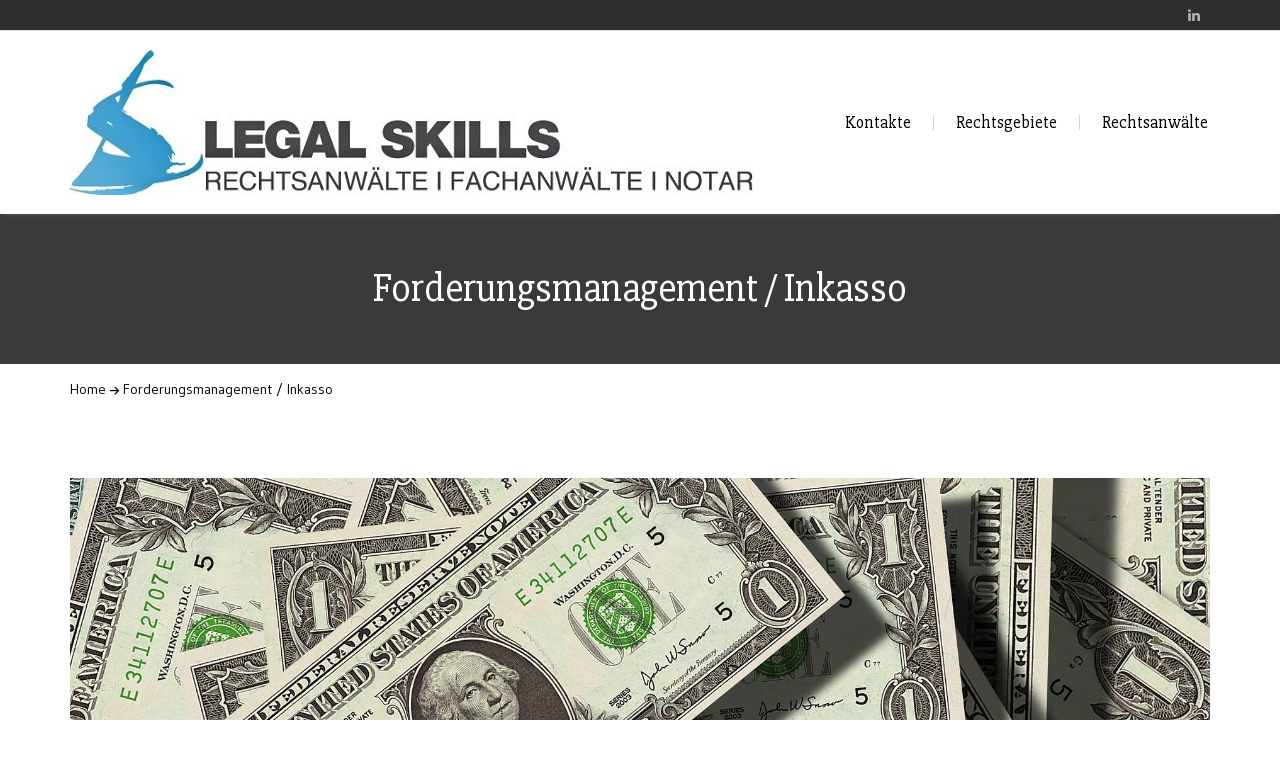

--- FILE ---
content_type: text/html; charset=UTF-8
request_url: https://legalskills.berlin/anwaelte-rechtsgebiete/forderungsmanagement-inkasso/
body_size: 44669
content:
<!doctype html>
<html lang="de">

<head>
	<meta charset="UTF-8">
	<meta name="apple-mobile-web-app-capable" content="yes">
	<meta http-equiv="x-ua-compatible" content="ie=edge">
	<meta name="viewport" content="width=device-width, initial-scale=1, maximum-scale=1">

	
	<meta name='robots' content='index, follow, max-image-preview:large, max-snippet:-1, max-video-preview:-1' />
	<style>img:is([sizes="auto" i], [sizes^="auto," i]) { contain-intrinsic-size: 3000px 1500px }</style>
	
	<!-- This site is optimized with the Yoast SEO plugin v24.2 - https://yoast.com/wordpress/plugins/seo/ -->
	<title>Forderungsmanagement / Inkasso - LS ANWÄLTE | NOTAR BERLIN</title>
	<link rel="canonical" href="https://legalskills.berlin/anwaelte-rechtsgebiete/forderungsmanagement-inkasso/" />
	<meta property="og:locale" content="de_DE" />
	<meta property="og:type" content="article" />
	<meta property="og:title" content="Forderungsmanagement / Inkasso - LS ANWÄLTE | NOTAR BERLIN" />
	<meta property="og:description" content="Ihr Dienstleister für effektives Forderungsmanagement LEGAL-INKASSO ist die spezialisierte Abteilung der LEGAL SKILLS Rechtsanwälte Berlin, vertreten durch Frau Rechtsanwältin Nicole Creuzburg. Ihre Forderungen in jeder Höhe werden effektiv durchgesetzt. Die Forderungsbeitreibung geschieht unter Ausnutzung aller neuen Informationswege und auf dem jeweils neuesten rechtlichen Stand sowie unter Beachtung der jeweiligen Forderungssituation. Unsere Mitarbeiter sind speziell geschult" />
	<meta property="og:url" content="https://legalskills.berlin/anwaelte-rechtsgebiete/forderungsmanagement-inkasso/" />
	<meta property="og:site_name" content="LS ANWÄLTE | NOTAR BERLIN" />
	<meta property="article:modified_time" content="2023-04-13T17:07:32+00:00" />
	<meta property="og:image" content="https://legalskills.berlin/wp-content/uploads/2016/02/Finance-Attorneys.jpg" />
	<meta property="og:image:width" content="1920" />
	<meta property="og:image:height" content="1357" />
	<meta property="og:image:type" content="image/jpeg" />
	<meta name="twitter:card" content="summary_large_image" />
	<meta name="twitter:site" content="@LS_lawyers" />
	<meta name="twitter:label1" content="Geschätzte Lesezeit" />
	<meta name="twitter:data1" content="2 Minuten" />
	<script type="application/ld+json" class="yoast-schema-graph">{"@context":"https://schema.org","@graph":[{"@type":"WebPage","@id":"https://legalskills.berlin/anwaelte-rechtsgebiete/forderungsmanagement-inkasso/","url":"https://legalskills.berlin/anwaelte-rechtsgebiete/forderungsmanagement-inkasso/","name":"Forderungsmanagement / Inkasso - LS ANWÄLTE | NOTAR BERLIN","isPartOf":{"@id":"https://legalskills.berlin/#website"},"primaryImageOfPage":{"@id":"https://legalskills.berlin/anwaelte-rechtsgebiete/forderungsmanagement-inkasso/#primaryimage"},"image":{"@id":"https://legalskills.berlin/anwaelte-rechtsgebiete/forderungsmanagement-inkasso/#primaryimage"},"thumbnailUrl":"https://legalskills.berlin/wp-content/uploads/2016/02/Finance-Attorneys.jpg","datePublished":"2016-02-16T07:23:31+00:00","dateModified":"2023-04-13T17:07:32+00:00","breadcrumb":{"@id":"https://legalskills.berlin/anwaelte-rechtsgebiete/forderungsmanagement-inkasso/#breadcrumb"},"inLanguage":"de","potentialAction":[{"@type":"ReadAction","target":["https://legalskills.berlin/anwaelte-rechtsgebiete/forderungsmanagement-inkasso/"]}]},{"@type":"ImageObject","inLanguage":"de","@id":"https://legalskills.berlin/anwaelte-rechtsgebiete/forderungsmanagement-inkasso/#primaryimage","url":"https://legalskills.berlin/wp-content/uploads/2016/02/Finance-Attorneys.jpg","contentUrl":"https://legalskills.berlin/wp-content/uploads/2016/02/Finance-Attorneys.jpg","width":1920,"height":1357},{"@type":"BreadcrumbList","@id":"https://legalskills.berlin/anwaelte-rechtsgebiete/forderungsmanagement-inkasso/#breadcrumb","itemListElement":[{"@type":"ListItem","position":1,"name":"Home","item":"https://legalskills.berlin/"},{"@type":"ListItem","position":2,"name":"RECHTSGEBIETE","item":"https://legalskills.berlin/anwaelte-rechtsgebiete/"},{"@type":"ListItem","position":3,"name":"Forderungsmanagement / Inkasso"}]},{"@type":"WebSite","@id":"https://legalskills.berlin/#website","url":"https://legalskills.berlin/","name":"LS ANWÄLTE | NOTAR BERLIN","description":"LS Anwälte | Notar Berlin","publisher":{"@id":"https://legalskills.berlin/#/schema/person/cae72c1d91a432738a2c69fa3419b4e7"},"potentialAction":[{"@type":"SearchAction","target":{"@type":"EntryPoint","urlTemplate":"https://legalskills.berlin/?s={search_term_string}"},"query-input":{"@type":"PropertyValueSpecification","valueRequired":true,"valueName":"search_term_string"}}],"inLanguage":"de"},{"@type":["Person","Organization"],"@id":"https://legalskills.berlin/#/schema/person/cae72c1d91a432738a2c69fa3419b4e7","name":"lsper","image":{"@type":"ImageObject","inLanguage":"de","@id":"https://legalskills.berlin/#/schema/person/image/","url":"https://secure.gravatar.com/avatar/48f712c0d720b3ce89d2c432856c59893e042cd37a5e8153923033f9dbed689f?s=96&d=mm&r=g","contentUrl":"https://secure.gravatar.com/avatar/48f712c0d720b3ce89d2c432856c59893e042cd37a5e8153923033f9dbed689f?s=96&d=mm&r=g","caption":"lsper"},"logo":{"@id":"https://legalskills.berlin/#/schema/person/image/"}}]}</script>
	<!-- / Yoast SEO plugin. -->


<link rel='dns-prefetch' href='//maps.googleapis.com' />
<link rel='dns-prefetch' href='//fonts.googleapis.com' />
<link rel="alternate" type="application/rss+xml" title="LS ANWÄLTE | NOTAR BERLIN &raquo; Feed" href="https://legalskills.berlin/feed/" />
<link rel="alternate" type="application/rss+xml" title="LS ANWÄLTE | NOTAR BERLIN &raquo; Kommentar-Feed" href="https://legalskills.berlin/comments/feed/" />
<script type="text/javascript">
/* <![CDATA[ */
window._wpemojiSettings = {"baseUrl":"https:\/\/s.w.org\/images\/core\/emoji\/16.0.1\/72x72\/","ext":".png","svgUrl":"https:\/\/s.w.org\/images\/core\/emoji\/16.0.1\/svg\/","svgExt":".svg","source":{"concatemoji":"https:\/\/legalskills.berlin\/wp-includes\/js\/wp-emoji-release.min.js?ver=6.8.2"}};
/*! This file is auto-generated */
!function(s,n){var o,i,e;function c(e){try{var t={supportTests:e,timestamp:(new Date).valueOf()};sessionStorage.setItem(o,JSON.stringify(t))}catch(e){}}function p(e,t,n){e.clearRect(0,0,e.canvas.width,e.canvas.height),e.fillText(t,0,0);var t=new Uint32Array(e.getImageData(0,0,e.canvas.width,e.canvas.height).data),a=(e.clearRect(0,0,e.canvas.width,e.canvas.height),e.fillText(n,0,0),new Uint32Array(e.getImageData(0,0,e.canvas.width,e.canvas.height).data));return t.every(function(e,t){return e===a[t]})}function u(e,t){e.clearRect(0,0,e.canvas.width,e.canvas.height),e.fillText(t,0,0);for(var n=e.getImageData(16,16,1,1),a=0;a<n.data.length;a++)if(0!==n.data[a])return!1;return!0}function f(e,t,n,a){switch(t){case"flag":return n(e,"\ud83c\udff3\ufe0f\u200d\u26a7\ufe0f","\ud83c\udff3\ufe0f\u200b\u26a7\ufe0f")?!1:!n(e,"\ud83c\udde8\ud83c\uddf6","\ud83c\udde8\u200b\ud83c\uddf6")&&!n(e,"\ud83c\udff4\udb40\udc67\udb40\udc62\udb40\udc65\udb40\udc6e\udb40\udc67\udb40\udc7f","\ud83c\udff4\u200b\udb40\udc67\u200b\udb40\udc62\u200b\udb40\udc65\u200b\udb40\udc6e\u200b\udb40\udc67\u200b\udb40\udc7f");case"emoji":return!a(e,"\ud83e\udedf")}return!1}function g(e,t,n,a){var r="undefined"!=typeof WorkerGlobalScope&&self instanceof WorkerGlobalScope?new OffscreenCanvas(300,150):s.createElement("canvas"),o=r.getContext("2d",{willReadFrequently:!0}),i=(o.textBaseline="top",o.font="600 32px Arial",{});return e.forEach(function(e){i[e]=t(o,e,n,a)}),i}function t(e){var t=s.createElement("script");t.src=e,t.defer=!0,s.head.appendChild(t)}"undefined"!=typeof Promise&&(o="wpEmojiSettingsSupports",i=["flag","emoji"],n.supports={everything:!0,everythingExceptFlag:!0},e=new Promise(function(e){s.addEventListener("DOMContentLoaded",e,{once:!0})}),new Promise(function(t){var n=function(){try{var e=JSON.parse(sessionStorage.getItem(o));if("object"==typeof e&&"number"==typeof e.timestamp&&(new Date).valueOf()<e.timestamp+604800&&"object"==typeof e.supportTests)return e.supportTests}catch(e){}return null}();if(!n){if("undefined"!=typeof Worker&&"undefined"!=typeof OffscreenCanvas&&"undefined"!=typeof URL&&URL.createObjectURL&&"undefined"!=typeof Blob)try{var e="postMessage("+g.toString()+"("+[JSON.stringify(i),f.toString(),p.toString(),u.toString()].join(",")+"));",a=new Blob([e],{type:"text/javascript"}),r=new Worker(URL.createObjectURL(a),{name:"wpTestEmojiSupports"});return void(r.onmessage=function(e){c(n=e.data),r.terminate(),t(n)})}catch(e){}c(n=g(i,f,p,u))}t(n)}).then(function(e){for(var t in e)n.supports[t]=e[t],n.supports.everything=n.supports.everything&&n.supports[t],"flag"!==t&&(n.supports.everythingExceptFlag=n.supports.everythingExceptFlag&&n.supports[t]);n.supports.everythingExceptFlag=n.supports.everythingExceptFlag&&!n.supports.flag,n.DOMReady=!1,n.readyCallback=function(){n.DOMReady=!0}}).then(function(){return e}).then(function(){var e;n.supports.everything||(n.readyCallback(),(e=n.source||{}).concatemoji?t(e.concatemoji):e.wpemoji&&e.twemoji&&(t(e.twemoji),t(e.wpemoji)))}))}((window,document),window._wpemojiSettings);
/* ]]> */
</script>
<link rel='stylesheet' id='layerslider-css' href='https://legalskills.berlin/wp-content/plugins/LayerSlider/assets/static/layerslider/css/layerslider.css?ver=7.2.4' type='text/css' media='all' />
<style id='wp-emoji-styles-inline-css' type='text/css'>

	img.wp-smiley, img.emoji {
		display: inline !important;
		border: none !important;
		box-shadow: none !important;
		height: 1em !important;
		width: 1em !important;
		margin: 0 0.07em !important;
		vertical-align: -0.1em !important;
		background: none !important;
		padding: 0 !important;
	}
</style>
<link rel='stylesheet' id='wp-block-library-css' href='https://legalskills.berlin/wp-includes/css/dist/block-library/style.min.css?ver=6.8.2' type='text/css' media='all' />
<style id='classic-theme-styles-inline-css' type='text/css'>
/*! This file is auto-generated */
.wp-block-button__link{color:#fff;background-color:#32373c;border-radius:9999px;box-shadow:none;text-decoration:none;padding:calc(.667em + 2px) calc(1.333em + 2px);font-size:1.125em}.wp-block-file__button{background:#32373c;color:#fff;text-decoration:none}
</style>
<style id='global-styles-inline-css' type='text/css'>
:root{--wp--preset--aspect-ratio--square: 1;--wp--preset--aspect-ratio--4-3: 4/3;--wp--preset--aspect-ratio--3-4: 3/4;--wp--preset--aspect-ratio--3-2: 3/2;--wp--preset--aspect-ratio--2-3: 2/3;--wp--preset--aspect-ratio--16-9: 16/9;--wp--preset--aspect-ratio--9-16: 9/16;--wp--preset--color--black: #000000;--wp--preset--color--cyan-bluish-gray: #abb8c3;--wp--preset--color--white: #ffffff;--wp--preset--color--pale-pink: #f78da7;--wp--preset--color--vivid-red: #cf2e2e;--wp--preset--color--luminous-vivid-orange: #ff6900;--wp--preset--color--luminous-vivid-amber: #fcb900;--wp--preset--color--light-green-cyan: #7bdcb5;--wp--preset--color--vivid-green-cyan: #00d084;--wp--preset--color--pale-cyan-blue: #8ed1fc;--wp--preset--color--vivid-cyan-blue: #0693e3;--wp--preset--color--vivid-purple: #9b51e0;--wp--preset--gradient--vivid-cyan-blue-to-vivid-purple: linear-gradient(135deg,rgba(6,147,227,1) 0%,rgb(155,81,224) 100%);--wp--preset--gradient--light-green-cyan-to-vivid-green-cyan: linear-gradient(135deg,rgb(122,220,180) 0%,rgb(0,208,130) 100%);--wp--preset--gradient--luminous-vivid-amber-to-luminous-vivid-orange: linear-gradient(135deg,rgba(252,185,0,1) 0%,rgba(255,105,0,1) 100%);--wp--preset--gradient--luminous-vivid-orange-to-vivid-red: linear-gradient(135deg,rgba(255,105,0,1) 0%,rgb(207,46,46) 100%);--wp--preset--gradient--very-light-gray-to-cyan-bluish-gray: linear-gradient(135deg,rgb(238,238,238) 0%,rgb(169,184,195) 100%);--wp--preset--gradient--cool-to-warm-spectrum: linear-gradient(135deg,rgb(74,234,220) 0%,rgb(151,120,209) 20%,rgb(207,42,186) 40%,rgb(238,44,130) 60%,rgb(251,105,98) 80%,rgb(254,248,76) 100%);--wp--preset--gradient--blush-light-purple: linear-gradient(135deg,rgb(255,206,236) 0%,rgb(152,150,240) 100%);--wp--preset--gradient--blush-bordeaux: linear-gradient(135deg,rgb(254,205,165) 0%,rgb(254,45,45) 50%,rgb(107,0,62) 100%);--wp--preset--gradient--luminous-dusk: linear-gradient(135deg,rgb(255,203,112) 0%,rgb(199,81,192) 50%,rgb(65,88,208) 100%);--wp--preset--gradient--pale-ocean: linear-gradient(135deg,rgb(255,245,203) 0%,rgb(182,227,212) 50%,rgb(51,167,181) 100%);--wp--preset--gradient--electric-grass: linear-gradient(135deg,rgb(202,248,128) 0%,rgb(113,206,126) 100%);--wp--preset--gradient--midnight: linear-gradient(135deg,rgb(2,3,129) 0%,rgb(40,116,252) 100%);--wp--preset--font-size--small: 13px;--wp--preset--font-size--medium: 20px;--wp--preset--font-size--large: 36px;--wp--preset--font-size--x-large: 42px;--wp--preset--spacing--20: 0.44rem;--wp--preset--spacing--30: 0.67rem;--wp--preset--spacing--40: 1rem;--wp--preset--spacing--50: 1.5rem;--wp--preset--spacing--60: 2.25rem;--wp--preset--spacing--70: 3.38rem;--wp--preset--spacing--80: 5.06rem;--wp--preset--shadow--natural: 6px 6px 9px rgba(0, 0, 0, 0.2);--wp--preset--shadow--deep: 12px 12px 50px rgba(0, 0, 0, 0.4);--wp--preset--shadow--sharp: 6px 6px 0px rgba(0, 0, 0, 0.2);--wp--preset--shadow--outlined: 6px 6px 0px -3px rgba(255, 255, 255, 1), 6px 6px rgba(0, 0, 0, 1);--wp--preset--shadow--crisp: 6px 6px 0px rgba(0, 0, 0, 1);}:where(.is-layout-flex){gap: 0.5em;}:where(.is-layout-grid){gap: 0.5em;}body .is-layout-flex{display: flex;}.is-layout-flex{flex-wrap: wrap;align-items: center;}.is-layout-flex > :is(*, div){margin: 0;}body .is-layout-grid{display: grid;}.is-layout-grid > :is(*, div){margin: 0;}:where(.wp-block-columns.is-layout-flex){gap: 2em;}:where(.wp-block-columns.is-layout-grid){gap: 2em;}:where(.wp-block-post-template.is-layout-flex){gap: 1.25em;}:where(.wp-block-post-template.is-layout-grid){gap: 1.25em;}.has-black-color{color: var(--wp--preset--color--black) !important;}.has-cyan-bluish-gray-color{color: var(--wp--preset--color--cyan-bluish-gray) !important;}.has-white-color{color: var(--wp--preset--color--white) !important;}.has-pale-pink-color{color: var(--wp--preset--color--pale-pink) !important;}.has-vivid-red-color{color: var(--wp--preset--color--vivid-red) !important;}.has-luminous-vivid-orange-color{color: var(--wp--preset--color--luminous-vivid-orange) !important;}.has-luminous-vivid-amber-color{color: var(--wp--preset--color--luminous-vivid-amber) !important;}.has-light-green-cyan-color{color: var(--wp--preset--color--light-green-cyan) !important;}.has-vivid-green-cyan-color{color: var(--wp--preset--color--vivid-green-cyan) !important;}.has-pale-cyan-blue-color{color: var(--wp--preset--color--pale-cyan-blue) !important;}.has-vivid-cyan-blue-color{color: var(--wp--preset--color--vivid-cyan-blue) !important;}.has-vivid-purple-color{color: var(--wp--preset--color--vivid-purple) !important;}.has-black-background-color{background-color: var(--wp--preset--color--black) !important;}.has-cyan-bluish-gray-background-color{background-color: var(--wp--preset--color--cyan-bluish-gray) !important;}.has-white-background-color{background-color: var(--wp--preset--color--white) !important;}.has-pale-pink-background-color{background-color: var(--wp--preset--color--pale-pink) !important;}.has-vivid-red-background-color{background-color: var(--wp--preset--color--vivid-red) !important;}.has-luminous-vivid-orange-background-color{background-color: var(--wp--preset--color--luminous-vivid-orange) !important;}.has-luminous-vivid-amber-background-color{background-color: var(--wp--preset--color--luminous-vivid-amber) !important;}.has-light-green-cyan-background-color{background-color: var(--wp--preset--color--light-green-cyan) !important;}.has-vivid-green-cyan-background-color{background-color: var(--wp--preset--color--vivid-green-cyan) !important;}.has-pale-cyan-blue-background-color{background-color: var(--wp--preset--color--pale-cyan-blue) !important;}.has-vivid-cyan-blue-background-color{background-color: var(--wp--preset--color--vivid-cyan-blue) !important;}.has-vivid-purple-background-color{background-color: var(--wp--preset--color--vivid-purple) !important;}.has-black-border-color{border-color: var(--wp--preset--color--black) !important;}.has-cyan-bluish-gray-border-color{border-color: var(--wp--preset--color--cyan-bluish-gray) !important;}.has-white-border-color{border-color: var(--wp--preset--color--white) !important;}.has-pale-pink-border-color{border-color: var(--wp--preset--color--pale-pink) !important;}.has-vivid-red-border-color{border-color: var(--wp--preset--color--vivid-red) !important;}.has-luminous-vivid-orange-border-color{border-color: var(--wp--preset--color--luminous-vivid-orange) !important;}.has-luminous-vivid-amber-border-color{border-color: var(--wp--preset--color--luminous-vivid-amber) !important;}.has-light-green-cyan-border-color{border-color: var(--wp--preset--color--light-green-cyan) !important;}.has-vivid-green-cyan-border-color{border-color: var(--wp--preset--color--vivid-green-cyan) !important;}.has-pale-cyan-blue-border-color{border-color: var(--wp--preset--color--pale-cyan-blue) !important;}.has-vivid-cyan-blue-border-color{border-color: var(--wp--preset--color--vivid-cyan-blue) !important;}.has-vivid-purple-border-color{border-color: var(--wp--preset--color--vivid-purple) !important;}.has-vivid-cyan-blue-to-vivid-purple-gradient-background{background: var(--wp--preset--gradient--vivid-cyan-blue-to-vivid-purple) !important;}.has-light-green-cyan-to-vivid-green-cyan-gradient-background{background: var(--wp--preset--gradient--light-green-cyan-to-vivid-green-cyan) !important;}.has-luminous-vivid-amber-to-luminous-vivid-orange-gradient-background{background: var(--wp--preset--gradient--luminous-vivid-amber-to-luminous-vivid-orange) !important;}.has-luminous-vivid-orange-to-vivid-red-gradient-background{background: var(--wp--preset--gradient--luminous-vivid-orange-to-vivid-red) !important;}.has-very-light-gray-to-cyan-bluish-gray-gradient-background{background: var(--wp--preset--gradient--very-light-gray-to-cyan-bluish-gray) !important;}.has-cool-to-warm-spectrum-gradient-background{background: var(--wp--preset--gradient--cool-to-warm-spectrum) !important;}.has-blush-light-purple-gradient-background{background: var(--wp--preset--gradient--blush-light-purple) !important;}.has-blush-bordeaux-gradient-background{background: var(--wp--preset--gradient--blush-bordeaux) !important;}.has-luminous-dusk-gradient-background{background: var(--wp--preset--gradient--luminous-dusk) !important;}.has-pale-ocean-gradient-background{background: var(--wp--preset--gradient--pale-ocean) !important;}.has-electric-grass-gradient-background{background: var(--wp--preset--gradient--electric-grass) !important;}.has-midnight-gradient-background{background: var(--wp--preset--gradient--midnight) !important;}.has-small-font-size{font-size: var(--wp--preset--font-size--small) !important;}.has-medium-font-size{font-size: var(--wp--preset--font-size--medium) !important;}.has-large-font-size{font-size: var(--wp--preset--font-size--large) !important;}.has-x-large-font-size{font-size: var(--wp--preset--font-size--x-large) !important;}
:where(.wp-block-post-template.is-layout-flex){gap: 1.25em;}:where(.wp-block-post-template.is-layout-grid){gap: 1.25em;}
:where(.wp-block-columns.is-layout-flex){gap: 2em;}:where(.wp-block-columns.is-layout-grid){gap: 2em;}
:root :where(.wp-block-pullquote){font-size: 1.5em;line-height: 1.6;}
</style>
<link rel='stylesheet' id='interactive_map_builder-meisterbox-styles-css' href='https://legalskills.berlin/wp-content/plugins/InteractiveMapBuilder/css/meisterbox.css?ver=2.0' type='text/css' media='all' />
<link rel='stylesheet' id='contact-form-7-css' href='https://legalskills.berlin/wp-content/plugins/contact-form-7/includes/css/styles.css?ver=6.0.2' type='text/css' media='all' />
<link rel='stylesheet' id='lawyer-css-css' href='https://legalskills.berlin/wp-content/themes/lawyer/style.css?ver=6.8.2' type='text/css' media='all' />
<link rel='stylesheet' id='lawyer-fonts-css' href='//fonts.googleapis.com/css?family=Gudea%3A400%2C400i%2C700%7CPT+Serif%3A400%2C400i%2C700%2C700i%7CCabin%3A600%7CSlabo+27px%7CGudea%7CCabin&#038;subset=cyrillic%2Ccyrillic-ext%2Clatin%2Clatin-ext&#038;ver=6.8.2' type='text/css' media='all' />
<link rel='stylesheet' id='fonts-awesome-css' href='https://legalskills.berlin/wp-content/themes/lawyer/assets/css/font-awesome.min.css?ver=6.8.2' type='text/css' media='all' />
<link rel='stylesheet' id='fontello-css' href='https://legalskills.berlin/wp-content/themes/lawyer/assets/css/fontello.css?ver=6.8.2' type='text/css' media='all' />
<link rel='stylesheet' id='foundation-css' href='https://legalskills.berlin/wp-content/themes/lawyer/assets/css/foundation.css?ver=6.8.2' type='text/css' media='all' />
<link rel='stylesheet' id='swiper-css' href='https://legalskills.berlin/wp-content/themes/lawyer/assets/css/swiper.min.css?ver=6.8.2' type='text/css' media='all' />
<link rel='stylesheet' id='magnific-popup-css' href='https://legalskills.berlin/wp-content/themes/lawyer/assets/css/magnific-popup.css?ver=6.8.2' type='text/css' media='all' />
<link rel='stylesheet' id='responive-margins-css' href='https://legalskills.berlin/wp-content/themes/lawyer/assets/css/responive-margins.css?ver=6.8.2' type='text/css' media='all' />
<link rel='stylesheet' id='lawyer-styles-css' href='https://legalskills.berlin/wp-content/themes/lawyer/assets/css/main.css?ver=6.8.2' type='text/css' media='all' />
<style id='lawyer-styles-inline-css' type='text/css'>
.wpb_content_element[class*='ls-'] {margin-bottom:0;}
</style>
<script type="text/javascript" src="https://legalskills.berlin/wp-includes/js/jquery/jquery.min.js?ver=3.7.1" id="jquery-core-js"></script>
<script type="text/javascript" src="https://legalskills.berlin/wp-includes/js/jquery/jquery-migrate.min.js?ver=3.4.1" id="jquery-migrate-js"></script>
<script type="text/javascript" id="layerslider-utils-js-extra">
/* <![CDATA[ */
var LS_Meta = {"v":"7.2.4","fixGSAP":"1"};
/* ]]> */
</script>
<script type="text/javascript" src="https://legalskills.berlin/wp-content/plugins/LayerSlider/assets/static/layerslider/js/layerslider.utils.js?ver=7.2.4" id="layerslider-utils-js"></script>
<script type="text/javascript" src="https://legalskills.berlin/wp-content/plugins/LayerSlider/assets/static/layerslider/js/layerslider.kreaturamedia.jquery.js?ver=7.2.4" id="layerslider-js"></script>
<script type="text/javascript" src="https://legalskills.berlin/wp-content/plugins/LayerSlider/assets/static/layerslider/js/layerslider.transitions.js?ver=7.2.4" id="layerslider-transitions-js"></script>
<meta name="generator" content="Powered by LayerSlider 7.2.4 - Multi-Purpose, Responsive, Parallax, Mobile-Friendly Slider Plugin for WordPress." />
<!-- LayerSlider updates and docs at: https://layerslider.com -->
<link rel="https://api.w.org/" href="https://legalskills.berlin/wp-json/" /><link rel="alternate" title="JSON" type="application/json" href="https://legalskills.berlin/wp-json/wp/v2/pages/146" /><link rel="EditURI" type="application/rsd+xml" title="RSD" href="https://legalskills.berlin/xmlrpc.php?rsd" />
<meta name="generator" content="WordPress 6.8.2" />
<link rel='shortlink' href='https://legalskills.berlin/?p=146' />
<link rel="alternate" title="oEmbed (JSON)" type="application/json+oembed" href="https://legalskills.berlin/wp-json/oembed/1.0/embed?url=https%3A%2F%2Flegalskills.berlin%2Fanwaelte-rechtsgebiete%2Fforderungsmanagement-inkasso%2F" />
<link rel="alternate" title="oEmbed (XML)" type="text/xml+oembed" href="https://legalskills.berlin/wp-json/oembed/1.0/embed?url=https%3A%2F%2Flegalskills.berlin%2Fanwaelte-rechtsgebiete%2Fforderungsmanagement-inkasso%2F&#038;format=xml" />

		<!-- GA Google Analytics @ https://m0n.co/ga -->
		<script async src="https://www.googletagmanager.com/gtag/js?id=UA-1144060-4"></script>
		<script>
			window.dataLayer = window.dataLayer || [];
			function gtag(){dataLayer.push(arguments);}
			gtag('js', new Date());
			gtag('config', 'UA-1144060-4');
		</script>

	<!-- Global site tag (gtag.js) - Google Analytics -->
<script async src="https://www.googletagmanager.com/gtag/js?id=UA-1144060-4">
</script>
<script>
  window.dataLayer = window.dataLayer || [];
  function gtag(){dataLayer.push(arguments);}
  gtag('js', new Date());

  gtag('config', 'UA-1144060-4');
</script>
<meta name="generator" content="Powered by WPBakery Page Builder - drag and drop page builder for WordPress."/>
<style type="text/css" id="custom-background-css">
body.custom-background { background-color: #ffffff; }
</style>
	<link rel="icon" href="https://legalskills.berlin/wp-content/uploads/2016/02/cropped-LS-Logo-black-White-160x160-4-32x32.jpg" sizes="32x32" />
<link rel="icon" href="https://legalskills.berlin/wp-content/uploads/2016/02/cropped-LS-Logo-black-White-160x160-4-192x192.jpg" sizes="192x192" />
<link rel="apple-touch-icon" href="https://legalskills.berlin/wp-content/uploads/2016/02/cropped-LS-Logo-black-White-160x160-4-180x180.jpg" />
<meta name="msapplication-TileImage" content="https://legalskills.berlin/wp-content/uploads/2016/02/cropped-LS-Logo-black-White-160x160-4-270x270.jpg" />
<noscript><style> .wpb_animate_when_almost_visible { opacity: 1; }</style></noscript></head>

<body class="wp-singular page-template-default page page-id-146 page-child parent-pageid-15 custom-background wp-theme-lawyer wpb-js-composer js-comp-ver-6.9.0 vc_responsive">
	<!-- HEADER -->
	<header class="main-header">
			<div class="row-fluid row-fluid--socials">
			<div class="row align-middle">
				<div class="columns">
					<div class="contact-phone contact-phone--home-2"></div>				</div>
				<!-- Site socials -->
							<div class="columns shrink">
				<div class="socials socials--slide-hover">
																																								<a href="https://de.linkedin.com/company/legal-skills-international-business-lawyers-eeig">
								<i class="icon-hover icon-linkedin"></i>
								<i class="icon-linkedin"></i>
							</a>
																																																</div>
			</div>
					</div>
		</div>
	
	<div class="sticky-container">
		<div class="row-fluid row-fluid--menu align-middle js-sticky">
			<div class="row align-middle main-navigation row-menu--home-2">
				<div class="columns small-12 shrink">
					<!-- Logo section -->
					<div class="logo">
						<a href="https://legalskills.berlin/">
							<img src="https://legalskills.berlin/wp-content/uploads/2023/04/LS-Logo-dark-small-2023-1-1.jpg" alt="LS ANWÄLTE | NOTAR BERLIN">						</a>
					</div>
				</div>
				<div class="columns">
					<div class="row large-collapse main-navigation--home-2">
						<div class="columns small-order-2 large-order-1">
							<nav>
								<ul class="menu main-menu"><li id="menu-item-25" class="menu-item menu-item-type-post_type menu-item-object-page menu-item-25"><a href="https://legalskills.berlin/legal-skills-berlin-kontakt/">Kontakte</a></li>
<li id="menu-item-27" class="menu-item menu-item-type-post_type menu-item-object-page current-page-ancestor menu-item-27"><a href="https://legalskills.berlin/anwaelte-rechtsgebiete/">Rechtsgebiete</a></li>
<li id="menu-item-26" class="menu-item menu-item-type-post_type menu-item-object-page menu-item-26"><a href="https://legalskills.berlin/rechtsanwalt-berlin/">Rechtsanwälte</a></li>
</ul>							</nav>
						</div>
						<div class="columns shrink small-order-1 large-order-2">
							<div class="row align-middle menu-search-row">
								<div class="columns nav-menu-icon-col">
									<div class="nav-menu-icon"><i></i></div>
								</div>
															</div>
						</div>
					</div>
				</div>
			</div>
		</div>
	</div>
</header>
						<!-- PAGE HEADING -->
			<div class="page-heading  page-heading--no-img">
				<h2 class="page-heading__title">Forderungsmanagement / Inkasso</h2>
			</div>
			
	
		<!-- BREADCRUMBS -->
		<div class="row">
			<div class="column">
				<div class="b-breadcrumbs">
					<a href="https://legalskills.berlin/" class="b-breadcrumbs__link">Home</a>
					<a href="https://legalskills.berlin/anwaelte-rechtsgebiete/forderungsmanagement-inkasso/" class="b-breadcrumbs__link">Forderungsmanagement / Inkasso</a>
				</div>
			</div>
		</div>

		<div class="row align-center">
			<div class="columns small-12 large-12">

									<!-- Page thumbnail -->
					<figure class="post__thumb effect-apollo">
						<img width="1920" height="1357" src="https://legalskills.berlin/wp-content/uploads/2016/02/Finance-Attorneys.jpg" class="attachment-post-thumbnail size-post-thumbnail wp-post-image" alt="" decoding="async" fetchpriority="high" srcset="https://legalskills.berlin/wp-content/uploads/2016/02/Finance-Attorneys.jpg 1920w, https://legalskills.berlin/wp-content/uploads/2016/02/Finance-Attorneys-300x212.jpg 300w, https://legalskills.berlin/wp-content/uploads/2016/02/Finance-Attorneys-1024x724.jpg 1024w" sizes="(max-width: 1920px) 100vw, 1920px" />						<div class="effect-apollo__overlay"></div>
					</figure>
				
				<!-- Page content -->
				<p style="text-align: justify;">Ihr Dienstleister für effektives Forderungsmanagement <strong>LEGAL-INKASSO</strong> ist die spezialisierte Abteilung der <strong>LEGAL SKILLS Rechtsanwälte</strong> Berlin, vertreten durch Frau Rechtsanwältin Nicole Creuzburg. Ihre Forderungen in jeder Höhe werden effektiv durchgesetzt. Die Forderungsbeitreibung geschieht unter Ausnutzung aller neuen Informationswege und auf dem jeweils neuesten rechtlichen Stand sowie unter Beachtung der jeweiligen Forderungssituation. Unsere Mitarbeiter sind speziell geschult und ausgebildet, um bis zur Zwangsvollstreckung alle rechtlich möglichen und wirtschaftlich sinnvollen Schritte einzuleiten.</p>
<p style="text-align: justify;">Mit <strong>LEGAL-INKASSO</strong> beauftragen Sie ein persönlich geführtes Unternehmen, das seriös ist und den Fachbereich des Forderungsmanagements beherrscht und Ihren Fall als wichtig erachtet. Mahnung, Mahnverfahren, Klage, Vollstreckung, Zahlungsüberwachung &#8211; alles aus einer Hand. Darüber hinaus ist nur der Rechtsanwalt qualifiziert, die Voraussetzungen von Fälligkeit und Verzug zu prüfen und die Voraussetzungen für die Einreichung einer erforderlichen Zahlungsklage herbeizuführen.</p>
<p style="text-align: justify;">Gute Gründe eine Anwaltskanzlei zu beauftragen:</p>
<p style="text-align: justify;">1. keine Mehrkosten als die gesetzlichen Schwellengebühr, die ein Inkassobüro berechnet</p>
<p style="text-align: justify;">2. ein kompetenter Ansprechpartner an Ihrer Seite, der Ihr Verfahren auch im Klageweg weiter verfolgt, wenn der Schuldner Widerspruch im Mahnverfahren einlegt</p>
<p style="text-align: justify;">3. Weiterbegleitung im Wege der Zwangsvollstreckung durch unser kompetentes Team</p>
<p style="text-align: justify;">4. alle Informationen aus einer und erster Hand</p>
<p style="text-align: justify;">5. direkte anwaltliche Beratung bei Rückfragen; Wirtschaftlichkeitsprüfung vor Einleitung kostenintensiver Maßnahmen</p>
<p style="text-align: justify;">6. individuelle Abmahnung Ihres Schuldners mit ggf. individuellen Zahlungsplänen &#8211; oft freundlich vermittelnd oder kurz und bestimmend</p>
<p style="text-align: justify;">7. darüber hinausgehende Beratung, um zukünftige Zahlungsausfälle schneller zu begegnen, ggf. zu vermeiden und Schuldner rechtssicher abzumahnen</p>
<p style="text-align: justify;">Wir beraten Sie gern auf Ihre persönliche Situation zugeschnitten. Es wird die in Ihrem Bereich gegebenenfalls zu beachtende Kundenbeziehung individuell bearbeitet. <strong>LEGAL INKASSO</strong> ist sowohl für Unternehmen tätig, die laufend ihre Forderungen zur Durchsetzung übergeben, als auch für Privatleute, die einzelne Forderungen effektiv von uns einbringen lassen wollen.</p>
<p style="text-align: justify;"><strong>Kontakt:</strong></p>
<div id="col3Content">
<div class="fc-richtext">
<p>Nicole Creuzburg, Rechtsanwältin<br />
Email <a href="mailto:nc@legalskills.de">nc@legalskills.de</a><br />
Web <a href="http://www.legalinkasso.com">www.legalinkasso.com</a></p>
<p><strong>Sekretariat<br />
</strong>Astrid Beubler, Rechtsfachwirtin</p>
<p>Tel 030 22 66 29-<strong>14</strong><br />
Fax 030 22 66 29-<strong>10</strong></p>
</div>
</div>
					
				<!-- Comments -->
								<!-- End comments -->

			</div>

			
		</div>

		
	<!-- FOOTER -->
	<footer class="main-footer dark-section ">

					<!-- Footer sidebar -->
		
			<div class="row row-widgets">
									<div class="columns small-12 medium-6 large-3">
						<div class="widget lawyer_contacts widget-address"><h3 class="widget-title">Adresse</h3><p>Karl-Marx-Allee 90A, 9. Etage, 10243 Berlin, </p></div>					</div>
				
									<div class="columns small-12 medium-6 large-3">
						<div class="widget widget_nav_menu"><h3 class="widget-title">Allgemeine Geschäftsbedingungen</h3><div class="menu-menue-agb-container"><ul id="menu-menue-agb" class="menu"><li id="menu-item-663" class="menu-item menu-item-type-post_type menu-item-object-page menu-item-663"><a href="https://legalskills.berlin/allgemeine-geschaeftsbedingungen/">Allgemeine Geschäftsbedingungen</a></li>
<li id="menu-item-664" class="menu-item menu-item-type-post_type menu-item-object-page menu-item-664"><a href="https://legalskills.berlin/impressum/">Impressum</a></li>
<li id="menu-item-1035" class="menu-item menu-item-type-post_type menu-item-object-page menu-item-privacy-policy menu-item-1035"><a rel="privacy-policy" href="https://legalskills.berlin/datenschutzbestimmungen/">Datenschutzbestimmungen</a></li>
</ul></div></div>					</div>
				
									<div class="columns small-12 medium-6 large-3">
						<div class="widget widget_nav_menu"><h3 class="widget-title">Rechtsgebiete</h3><div class="menu-rechtsanwaelte-container"><ul id="menu-rechtsanwaelte" class="menu"><li id="menu-item-20673" class="menu-item menu-item-type-post_type menu-item-object-page menu-item-20673"><a href="https://legalskills.berlin/notar-berlin-karl-marx-allee-90a/">Notariat</a></li>
<li id="menu-item-20431" class="menu-item menu-item-type-post_type menu-item-object-page menu-item-20431"><a href="https://legalskills.berlin/anwaelte-rechtsgebiete/fachanwalt-arbeitsrecht-berlin-karl-marx-alle-90-a-10243-berlin/">Arbeitsrecht | Betriebsverfassung</a></li>
<li id="menu-item-20432" class="menu-item menu-item-type-post_type menu-item-object-page menu-item-20432"><a href="https://legalskills.berlin/anwaelte-rechtsgebiete/rechtsanwalt-gesellschaftsrecht/">Handels- und Gesellschaftsrecht</a></li>
<li id="menu-item-20430" class="menu-item menu-item-type-post_type menu-item-object-page menu-item-20430"><a href="https://legalskills.berlin/anwalt-internationales-recht/">Internationales &#038; Europa</a></li>
<li id="menu-item-20433" class="menu-item menu-item-type-post_type menu-item-object-page menu-item-20433"><a href="https://legalskills.berlin/anwaelte-rechtsgebiete/fachanwalt-familienrecht-berlin/">Familienrecht</a></li>
<li id="menu-item-20434" class="menu-item menu-item-type-post_type menu-item-object-page current-menu-item page_item page-item-146 current_page_item menu-item-20434"><a href="https://legalskills.berlin/anwaelte-rechtsgebiete/forderungsmanagement-inkasso/" aria-current="page">Forderungsmanagement / Inkasso</a></li>
<li id="menu-item-20435" class="menu-item menu-item-type-post_type menu-item-object-page menu-item-20435"><a href="https://legalskills.berlin/anwaelte-rechtsgebiete/anwalt-medizinrecht-berlin/">Medizin- / Gesundheitsrecht</a></li>
<li id="menu-item-20436" class="menu-item menu-item-type-post_type menu-item-object-page menu-item-20436"><a href="https://legalskills.berlin/anwaelte-rechtsgebiete/rechtsanwalt-mietrecht-berlin-2/">Mietrecht / Wohnungseigentum</a></li>
<li id="menu-item-20437" class="menu-item menu-item-type-post_type menu-item-object-page menu-item-20437"><a href="https://legalskills.berlin/anwaelte-rechtsgebiete/schiedsverfahren-arbitratiion/">Schiedsverfahren | Einigungsstellen</a></li>
<li id="menu-item-20426" class="menu-item menu-item-type-post_type menu-item-object-page menu-item-20426"><a href="https://legalskills.berlin/anwaelte-rechtsgebiete/sozialversicherungsrecht/">Sozialversicherungsrecht</a></li>
<li id="menu-item-20427" class="menu-item menu-item-type-post_type menu-item-object-page menu-item-20427"><a href="https://legalskills.berlin/anwaelte-rechtsgebiete/rechtsanwalt-verkehrsrecht-berlin/">Verkehrsrecht</a></li>
<li id="menu-item-20429" class="menu-item menu-item-type-post_type menu-item-object-page menu-item-20429"><a href="https://legalskills.berlin/anwaelte-rechtsgebiete/rechtsanwalt-verkehrsrecht-berlin/versicherungsrecht/">Versicherungsrecht</a></li>
<li id="menu-item-20425" class="menu-item menu-item-type-post_type menu-item-object-page menu-item-20425"><a href="https://legalskills.berlin/verwaltungsrecht/">Verwaltungsrecht</a></li>
</ul></div></div>					</div>
				
									<div class="columns small-12 medium-6 large-3">
						<div class="widget widget_nav_menu"><h3 class="widget-title">Rechtsanwälte</h3><div class="menu-kontakte-container"><ul id="menu-kontakte" class="menu"><li id="menu-item-20447" class="menu-item menu-item-type-post_type menu-item-object-page menu-item-20447"><a href="https://legalskills.berlin/rechtsanwalt-berlin/rechtsanwalt-frank-rohrlack/">Frank Rohrlack – Rechtsanwalt und Notar</a></li>
<li id="menu-item-20449" class="menu-item menu-item-type-post_type menu-item-object-page menu-item-20449"><a href="https://legalskills.berlin/rechtsanwalt-berlin/fachanwalt-fuer-arbeitsrecht-theobaldt/">Per Theobaldt Rechtsanwalt</a></li>
<li id="menu-item-20446" class="menu-item menu-item-type-post_type menu-item-object-page menu-item-20446"><a href="https://legalskills.berlin/rechtsanwalt-berlin/bodo-seidel/">Bodo Seidel Rechtsanwalt</a></li>
<li id="menu-item-20448" class="menu-item menu-item-type-post_type menu-item-object-page menu-item-20448"><a href="https://legalskills.berlin/rechtsanwalt-berlin/anwalt-familienrecht-berlin-fachanwaeltin-creuzburg/">Nicole Creuzburg Rechtsanwältin</a></li>
<li id="menu-item-20450" class="menu-item menu-item-type-post_type menu-item-object-page menu-item-20450"><a href="https://legalskills.berlin/rechtsanwalt-berlin/steffen-brueck/">Steffen Brück Rechtsanwalt</a></li>
<li id="menu-item-20445" class="menu-item menu-item-type-post_type menu-item-object-page menu-item-20445"><a href="https://legalskills.berlin/rechtsanwalt-berlin/armando-giorgini-avvocato/">Armando Giorgini Avvocato</a></li>
<li id="menu-item-20898" class="menu-item menu-item-type-post_type menu-item-object-page menu-item-20898"><a href="https://legalskills.berlin/rechtsanwalt-berlin/david-bildt-advokat-schweden/">David Bildt Advokat Schweden</a></li>
</ul></div></div>					</div>
							</div>
		
					<div class="row">
				<div class="columns small-12">
					<div class="row align-justify align-middle logo-socials-footer small-collapse">
						<div class="columns small-12 medium-expand">
															<!-- Footer logo -->
								<div class="logo">
									<a href="https://legalskills.berlin/">
										<img src="https://legalskills.berlin/wp-content/uploads/2019/05/LS_header_2016.jpg" alt="LS ANWÄLTE | NOTAR BERLIN">
									</a>
								</div>
													</div>

													
							<div class="columns small-12 shrink">
								<!-- Footer socials -->
								<div class="socials">
																																																																																																																																																						</div>
							</div>
											</div>
				</div>
			</div>
		
					<div class="row">
				<div class="columns small-12">
					<div class="row align-justify align-middle copyright small-collapse">

													<div class="columns small-12 medium-expand">Copyright &copy; 2017 - 2026. Legal Skills International Business Lawyers EWIV</div>
						
												
					</div>
				</div>
			</div>
			</footer>

	<script type="speculationrules">
{"prefetch":[{"source":"document","where":{"and":[{"href_matches":"\/*"},{"not":{"href_matches":["\/wp-*.php","\/wp-admin\/*","\/wp-content\/uploads\/*","\/wp-content\/*","\/wp-content\/plugins\/*","\/wp-content\/themes\/lawyer\/*","\/*\\?(.+)"]}},{"not":{"selector_matches":"a[rel~=\"nofollow\"]"}},{"not":{"selector_matches":".no-prefetch, .no-prefetch a"}}]},"eagerness":"conservative"}]}
</script>
<link rel='stylesheet' id='custom-menu-styles-css' href='https://legalskills.berlin/wp-content/themes/lawyer/assets/css/custom-menu.css?ver=6.8.2' type='text/css' media='all' />
<script type="text/javascript" src="https://legalskills.berlin/wp-includes/js/dist/hooks.min.js?ver=4d63a3d491d11ffd8ac6" id="wp-hooks-js"></script>
<script type="text/javascript" src="https://legalskills.berlin/wp-includes/js/dist/i18n.min.js?ver=5e580eb46a90c2b997e6" id="wp-i18n-js"></script>
<script type="text/javascript" id="wp-i18n-js-after">
/* <![CDATA[ */
wp.i18n.setLocaleData( { 'text direction\u0004ltr': [ 'ltr' ] } );
/* ]]> */
</script>
<script type="text/javascript" src="https://legalskills.berlin/wp-content/plugins/contact-form-7/includes/swv/js/index.js?ver=6.0.2" id="swv-js"></script>
<script type="text/javascript" id="contact-form-7-js-translations">
/* <![CDATA[ */
( function( domain, translations ) {
	var localeData = translations.locale_data[ domain ] || translations.locale_data.messages;
	localeData[""].domain = domain;
	wp.i18n.setLocaleData( localeData, domain );
} )( "contact-form-7", {"translation-revision-date":"2025-01-02 22:37:06+0000","generator":"GlotPress\/4.0.1","domain":"messages","locale_data":{"messages":{"":{"domain":"messages","plural-forms":"nplurals=2; plural=n != 1;","lang":"de"},"This contact form is placed in the wrong place.":["Dieses Kontaktformular wurde an der falschen Stelle platziert."],"Error:":["Fehler:"]}},"comment":{"reference":"includes\/js\/index.js"}} );
/* ]]> */
</script>
<script type="text/javascript" id="contact-form-7-js-before">
/* <![CDATA[ */
var wpcf7 = {
    "api": {
        "root": "https:\/\/legalskills.berlin\/wp-json\/",
        "namespace": "contact-form-7\/v1"
    }
};
/* ]]> */
</script>
<script type="text/javascript" src="https://legalskills.berlin/wp-content/plugins/contact-form-7/includes/js/index.js?ver=6.0.2" id="contact-form-7-js"></script>
<script type="text/javascript" src="//maps.googleapis.com/maps/api/js?v=3.exp&amp;key=AIzaSyByr7q4xavGXbdnvlII42we-lBNEOkSQaQ&amp;ver=6.8.2" id="google-map-js"></script>
<script type="text/javascript" src="https://legalskills.berlin/wp-content/themes/lawyer/assets/js/swiper.jquery.min.js?ver=6.8.2" id="swiper-js"></script>
<script type="text/javascript" src="https://legalskills.berlin/wp-content/plugins/js_composer/assets/lib/bower/isotope/dist/isotope.pkgd.min.js?ver=6.9.0" id="isotope-js"></script>
<script type="text/javascript" src="https://legalskills.berlin/wp-content/themes/lawyer/assets/js/jquery.matchHeight.js?ver=6.8.2" id="matchHeight-js"></script>
<script type="text/javascript" src="https://legalskills.berlin/wp-content/themes/lawyer/assets/js/jquery.magnific-popup.min.js?ver=6.8.2" id="magnific-popup-js"></script>
<script type="text/javascript" src="https://legalskills.berlin/wp-includes/js/imagesloaded.min.js?ver=5.0.0" id="imagesloaded-js"></script>
<script type="text/javascript" id="lawyer-js-js-extra">
/* <![CDATA[ */
var js_data = {"ajaxurl":"https:\/\/legalskills.berlin\/wp-admin\/admin-ajax.php","siteurl":"https:\/\/legalskills.berlin\/wp-content\/themes\/lawyer"};
/* ]]> */
</script>
<script type="text/javascript" src="https://legalskills.berlin/wp-content/themes/lawyer/assets/js/main.js?ver=6.8.2" id="lawyer-js-js"></script>
<script type="text/javascript" src="https://legalskills.berlin/wp-includes/js/comment-reply.min.js?ver=6.8.2" id="comment-reply-js" async="async" data-wp-strategy="async"></script>
<script type="text/javascript" src="https://legalskills.berlin/wp-content/themes/lawyer/assets/js/custom-menu.js?ver=6.8.2" id="iconpicker-js-js"></script>
</body>

</html>

--- FILE ---
content_type: text/css
request_url: https://legalskills.berlin/wp-content/themes/lawyer/assets/css/main.css?ver=6.8.2
body_size: 82465
content:
*{margin:0;padding:0}h1{font-size:40px;font-weight:400;color:#000;font-family:"Slabo 27px", serif}h1 a{font-size:40px;color:#000;font-family:"Slabo 27px", serif}h1 a:hover{color:#b1001e}h2{font-size:32px;font-weight:400;color:#000;font-family:"Slabo 27px", serif;margin-top:30px;margin-bottom:20px}h2 a{font-size:32px;color:#000;font-family:"Slabo 27px", serif}h2 a:hover{color:#b1001e}h3{font-size:24px;font-weight:400;color:#000;font-family:"Slabo 27px", serif;margin-top:35px;margin-bottom:22px}h3 a{font-size:24px;color:#000;font-family:"Slabo 27px", serif}h3 a:hover{color:#b1001e}h4{font-size:21px;font-weight:400;color:#000;font-family:"Slabo 27px", serif;margin-top:26px;margin-bottom:15px}h4 a{font-size:21px;color:#000;font-family:"Slabo 27px", serif}h4 a:hover{color:#b1001e}h5{font-size:15px;font-weight:400;color:#777;font-family:"Slabo 27px", serif;margin-top:38px;margin-bottom:27px}h5 a{font-size:15px;color:#777;font-family:"Slabo 27px", serif}h5 a:hover{color:#b1001e}.single-post h5{font-size:15px;font-weight:400;color:#777;font-family:"Slabo 27px", serif;margin-top:38px;margin-bottom:27px}.single-post h5 a{font-size:15px;color:#777;font-family:"Slabo 27px", serif}.single-post h5 a:hover{color:#b1001e}h6{font-size:16px;font-weight:400;color:#000;font-family:"Slabo 27px", serif;margin-top:47px;margin-bottom:24px}h6 a{font-size:16px;color:#000;font-family:"Slabo 27px", serif}h6 a:hover{color:#81d742}h1:first-child,h2:first-child,h3:first-child,h4:first-child,h5:first-child,h6:first-child{margin-top:0}.title--serif{font-family:Gudea, sans-serif}.title--serif a{font-family:Gudea, sans-serif}h3.title--serif{font-size:17px;font-weight:700;color:#303133;margin-top:40px;margin-bottom:27px}h3.title--serif:first-child{margin-top:0}h3.title--serif a{font-size:17px;color:#303133;font-family:Gudea, sans-serif}h3.title--serif a:hover{color:#b1001e}h4.title--serif{font-size:16px;font-weight:700;color:#303133;margin-top:41px}h4.title--serif:first-of-type{margin-top:0}h4.title--serif a{font-size:16px;color:#303133;font-family:Gudea, sans-serif}h4.title--serif a:hover{color:#b1001e}code,kbd,tt,var,samp,pre{font-family:Inconsolata, monospace}pre{border:1px solid #8a8a8a;background-color:#f5f5f5;font-size:16px;color:#000000;color:#000;margin-bottom:25px;max-width:100%;overflow:auto;padding:28px;white-space:pre-wrap;word-wrap:break-word}code,kbd{background-color:#2e2e30;padding:2px 4px;color:#fff;font-size:90%;border-radius:4px}mark,ins{background-color:#0b6bbf;color:#ffffff;padding:2px 4px;text-decoration:none}dt{color:#000000;font-weight:bold}.gallery-item img{max-width:100%;width:auto}.gallery-item .gallery-icon{text-align:center}.gallery-item .gallery-caption{text-align:center}body{font-family:"Gudea", sans-serif;font-size:16px;color:#000000;background-color:#fff;background-image:none}p{font-family:"Gudea", sans-serif;font-size:16px;color:#000000;margin-bottom:25px}a{font-family:"Gudea", sans-serif;font-size:16px;color:#0b6bbf;text-decoration:none;transition:color 0.4s}a:hover{text-decoration:none;color:#000000}time{font-size:13px;color:#909090}.link-arrow,.download-link{font-size:16px;font-weight:700;color:#000000;line-height:17px;display:inline-block;position:relative}.link-arrow:after,.link-arrow:before,.download-link:after,.download-link:before{font-family:fontello;font-size:12px;display:inline-block}.link-arrow:hover:after{margin-left:10px}.link-arrow:after{content:"";margin-left:5px;transition:margin-left 250ms ease-in}.download-link{margin-top:10px}.download-link:before{content:"";margin-left:0;margin-right:5px;transition:transform 250ms ease-in}.download-link:hover:before{transform:translateY(5px)}.download-link:after{content:none}label{display:block;margin:0}[type="text"],[type="password"],[type="date"],[type="datetime"],[type="datetime-local"],[type="month"],[type="week"],[type="email"],[type="number"],[type="search"],[type="tel"],[type="time"],[type="url"],[type="color"],textarea,select{display:block;box-sizing:border-box;width:100%;height:2.4375rem;margin:0 0 1rem;padding:0.5rem;border:1px solid #cacaca;border-radius:0;transition:border-color 0.25s ease-in-out}[type="text"]:focus,[type="password"]:focus,[type="date"]:focus,[type="datetime"]:focus,[type="datetime-local"]:focus,[type="month"]:focus,[type="week"]:focus,[type="email"]:focus,[type="number"]:focus,[type="search"]:focus,[type="tel"]:focus,[type="time"]:focus,[type="url"]:focus,[type="color"]:focus,textarea:focus,select:focus{border:1px solid #8a8a8a;outline:none}select{background-origin:content-box;background-position:right -1rem center;background-repeat:no-repeat;background-size:9px 6px;appearance:none}.light-grey-bg{background-color:#fafafa}ul{list-style:none}ul li{position:relative;color:#000000}ul li:before{content:"•";position:absolute;max-width:0;max-height:0;left:-19px;top:-7px;font-size:24px;color:#000000}ul--no-b-marg{margin-bottom:0}ul--no-bullets{padding-left:0}ul--no-bullets li:before{display:none}ol>li:before{content:none}ol,ul{padding-left:18px;margin-top:1em;margin-bottom:1em}ol li,ul li{line-height:1.6}.table-wrapper{overflow-x:auto}@media screen and (min-width:40em){.table-wrapper{overflow-x:initial}}table{border-collapse:collapse;border-spacing:0;width:100%;margin-top:30px;margin-bottom:24px}table tr{border-bottom:1px solid rgba(0, 0, 0, 0.1)}table thead,table tfoot{background-color:#f7f7f7;border:none;color:#000}table thead th,table thead td,table tfoot th,table tfoot td{padding:1.2rem 1.9rem 1.1rem;text-align:left}table thead tr,table tfoot tr{border-bottom:2px solid rgba(0, 0, 0, 0.1)}table tbody th,table tbody td{padding:0.4rem 1.9rem 0.4rem;color:#303133}table tbody tr{background-color:#f7f7f7;cursor:pointer}table tbody tr:nth-child(even){background-color:#f7f7f7;border-bottom:1px solid rgba(0, 0, 0, 0.1)}table tbody tr:last-child{border:none}table tbody tr:hover{background-color:#303133}table tbody tr:hover td{color:#fff}table tbody tr a:hover{color:#fff}.btn{display:inline-block;position:relative;font-weight:700;font-family:Gudea, sans-serif;font-size:16px;padding:14px 20px;color:white;background-color:#000000;border:none;z-index:1;vertical-align:middle;box-shadow:inset 0 0 0 2px #000000, 0 0 1px transparent;transition:all 0.3s}.btn:hover,.btn:focus,.btn:active{color:#fff}.btn:hover:after,.btn:focus:after,.btn:active:after{width:100%}.btn:after{width:0%;height:100%;top:0;left:0;background:#2e2e30;content:"";position:absolute;z-index:-1;transition:all 0.3s}.btn--small{font-size:14px;padding:10px 15px}.btn--small.btn--ghost{padding-right:26px}.btn--small.btn--ghost:before{font-size:9px;right:14px;margin-top:4px}.btn--large{font-size:20px;padding:17px 25px}.btn--large.btn--ghost{padding-right:43px}.btn--large.btn--ghost:before{right:24px;font-size:14px;margin-top:4px}.btn--small-medium{font-size:16px;margin-top:20px;margin-bottom:50px;padding-top:10px;padding-bottom:11px}@media screen and (min-width:40em){.btn--small-medium{margin-top:0}}@media screen and (min-width:64em){.btn--small-medium{margin-bottom:0}}.btn--ghost{background-color:transparent;color:#000000;position:relative;padding-right:35px;transform:perspective(1px) translateZ(0);transition-duration:0.1s;box-shadow:inset 0 0 0 2px #d2d2d2, 0 0 1px transparent}.btn--ghost:before{content:"";font-family:"fontello";font-size:12px;position:absolute;right:20px;margin-top:3px;transform:translateZ(0);transition-duration:0.1s;transition-property:transform;transition-timing-function:ease-out;transition-delay:0.25s}.btn--ghost:hover:before,.btn--ghost:focus:before,.btn--ghost:active:before{transform:translateX(4px)}button[type="submit"]{cursor:pointer}.dark-section .btn:hover,.dark-section .btn:focus,.dark-section .btn:active{color:#000000}.dark-section .btn:hover:after,.dark-section .btn:focus:after,.dark-section .btn:active:after{background-color:#fff}.socials i,.socials *[class^=icon-]{color:#b4b4b4;width:35px;height:35px;font-size:18px;border-radius:50%;text-align:center;transition:0.2s;display:inline-block}.socials i:before,.socials *[class^=icon-]:before{line-height:35px}.socials i:hover,.socials *[class^=icon-]:hover{color:#fff;background-color:#000000}.socials>a{display:inline-block}.socials--slide-hover{max-height:30px;overflow:hidden;padding-right:5px}.socials--slide-hover i,.socials--slide-hover *[class^=icon-]{transform:translateY(-100%);display:block}.socials--slide-hover a{line-height:30px;display:inline-block;margin-right:-4px}.socials--slide-hover a:hover i:not(.icon-hover),.socials--slide-hover a:hover *[class^=icon-]:not(.icon-hover){transform:translateY(0)}.socials--slide-hover a:hover .icon-hover{transform:translateY(0);color:#fff}.socials--slide-hover.icon-hover{color:#fff;transform:translateY(-100%)}@media screen and (max-width:1024px){.socials--medium-marg{margin-top:20px}}.row-logo{height:100px;margin-top:10px;margin-bottom:10px}@media screen and (min-width:40em){.row-logo{margin-top:0;margin-bottom:0}}.contact-phone{color:#000000;font-size:15px}@media screen and (min-width:40em){.contact-phone{margin-right:8px}}.contact-phone span{color:#000000;font-size:15px}.contact-phone .icon-phone-3{color:#b4b4b4;font-size:18px}.contact-phone--home-2{color:#b4b4b4}.contact-phone--home-2 span{color:#b4b4b4}h1.banner-title,h2.banner-title,h3.banner-title,h4.banner-title,h5.banner-title,h6.banner-title{margin:30px 0 20px;text-align:center;font-size:30px}h1.banner-title.text-left,h2.banner-title.text-left,h3.banner-title.text-left,h4.banner-title.text-left,h5.banner-title.text-left,h6.banner-title.text-left{text-align:left}h1.banner-title.text-right,h2.banner-title.text-right,h3.banner-title.text-right,h4.banner-title.text-right,h5.banner-title.text-right,h6.banner-title.text-right{text-align:right}@media screen and (min-width:40em){h1.banner-title,h2.banner-title,h3.banner-title,h4.banner-title,h5.banner-title,h6.banner-title{margin:37px 0 27px}}@media screen and (min-width:64em){h1.banner-title,h2.banner-title,h3.banner-title,h4.banner-title,h5.banner-title,h6.banner-title{margin:67px 0 47px}}h1.block-title,h2.block-title,h3.block-title,h4.block-title,h5.block-title,h6.block-title{margin:40px 0 28px}@media screen and (max-width:1024px){h1.block-title,h2.block-title,h3.block-title,h4.block-title,h5.block-title,h6.block-title{margin:15px 0 20px}}h1.block-title--no-t-marg,h2.block-title--no-t-marg,h3.block-title--no-t-marg,h4.block-title--no-t-marg,h5.block-title--no-t-marg,h6.block-title--no-t-marg{margin-top:0}h1.block-title--center,h2.block-title--center,h3.block-title--center,h4.block-title--center,h5.block-title--center,h6.block-title--center{text-align:center}.s-back-switch{background-position:center;background-repeat:no-repeat;background-size:cover}.blockquote,blockquote{border-left:none;margin:27px 0 20px;font-family:PT Serif, serif;font-size:18px;font-weight:700;color:#303133;position:relative;font-style:italic}@media screen and (min-width:64em){.blockquote,blockquote{padding-left:52px;line-height:30px}}.blockquote::before,blockquote::before{content:"“";font-size:72px;color:#000000;line-height:0;position:relative;display:inline-block;bottom:-41px;left:-12px}.blockquote:after,blockquote:after{color:transparent;content:close-quote;position:absolute}.blockquote p,blockquote p{display:inline;font-family:inherit;font-style:inherit;font-size:inherit;font-weight:inherit;color:inherit;line-height:inherit}.blockquote-author__name:before,.blockquote-author__position:before{display:none}.blockquote-author__name{font-size:18px;font-weight:700;color:#000000;line-height:1;font-style:normal;font-family:Gudea, sans-serif}.blockquote-author__position{font-size:16px;font-weight:400;color:#909090;margin-top:5px}.blockquote-author{display:flex;align-items:center}.blockquote-author__photo{max-width:45px;max-height:45px;height:auto;margin-right:15px;margin-bottom:0}.blockquote-author__info{display:flex;flex-direction:column}.blockquote--style-1{background-color:#f7f7f7;font-weight:400;padding:23px 30px 35px;font-size:17px}@media screen and (min-width:64em){.blockquote--style-1{line-height:28px}}.blockquote--style-1:after{position:absolute;width:0;height:0;right:0;bottom:-20px;border:10px solid;border-color:#ebebeb transparent transparent #ebebeb}.blockquote--style-2{padding:0}@media screen and (min-width:64em){.blockquote--style-2{padding-left:0}}mark{color:#fff}mark.main-color{background-color:#000000}mark.minor-color{background-color:#303133}.widget{margin-bottom:30px}@media screen and (min-width:64em){.widget{margin-bottom:55px}}.widget-title{font-size:17px;font-weight:700;color:#303133;font-family:Gudea, sans-serif}.widget-title a{font-family:Gudea, sans-serif}.widget-title--margins-2{margin-bottom:25px}.widget ul{padding-left:0;list-style:none;margin-left:0}.widget ul li{padding:5px 0;border-bottom:1px solid rgba(0, 0, 0, 0.1)}.widget ul li:before{content:none}.widget ul li:last-child{border-bottom:none}.widget ul li a{font-size:16px;color:#303133}.widget ul li a:hover{color:#000000}.widget ul li a.widget__date{font-family:Gudea, sans-serif;font-size:13px;font-weight:400;color:#909090}.widget ul li a.widget__date:hover{color:#000}.widget ul li h4{line-height:24px;margin-bottom:10px;margin-top:-5px}.widget ul li h4 a{font-size:16px;font-weight:700;color:#303133;font-family:Gudea, sans-serif}.widget ul li h4 a:hover{color:#000000}.widget .children,.widget .sub-menu{margin:5px 0 0 10px}.widget .children li:first-child,.widget .sub-menu li:first-child{border-top:1px solid rgba(0, 0, 0, 0.1)}.widget .children li:last-child,.widget .sub-menu li:last-child{padding-bottom:0}.widget_text img{margin:10px 0}.widget_text .wp-caption{margin:0 0 20px;max-width:100%}.widget_text .wp-caption img{margin:0}.widget_text .wp-caption p{margin:0}.widget_text .wp-caption .wp-caption-text{padding:5px 4px}.widget_nav_menu ul{margin:0}.dark-section .widget ul li{border-bottom:1px solid rgba(255, 255, 255, 0.1)}.dark-section .widget ul li:last-child{border-bottom:none}.dark-section .widget ul li a{color:#b4b4b4}.dark-section .widget ul li a:hover{color:#000000}.dark-section .widget h4 a{color:#b4b4b4}.dark-section .widget .children li:first-child,.dark-section .widget .sub-menu li:first-child{border-top:1px solid rgba(255, 255, 255, 0.1)}.dark-section .widget_text .wp-caption{background-color:#232325;border:1px solid #707071}.pingback:last-of-type{margin-bottom:25px}.btn-columns .btn{margin-bottom:7px}h3.element-title{margin-top:24px;margin-bottom:30px}.slider-3{margin-top:45px}.slider-3 img{margin-bottom:0}.honors-awards{margin-top:50px}@media screen and (min-width:40em){.honors-awards{margin-top:74px}}@media screen and (min-width:64em){.honors-awards{margin-bottom:147px}}.honors-awards__title{margin-bottom:35px}@media screen and (min-width:40em){.honors-awards--about{margin-top:35px}}@media screen and (min-width:40em){.honors-awards--home-3{margin-bottom:30px}}@media screen and (min-width:64em){.honors-awards--home-3{margin-bottom:0;margin-top:103px}}.row--people-page{margin-bottom:50px}.row--location{justify-content:center}@media screen and (min-width:64em){.row--location{justify-content:flex-start}}.overlay{position:relative}.overlay:before{position:absolute;content:" ";top:0;left:0;width:100%;height:100%;display:block;z-index:0;background-color:rgba(19, 19, 21, 0.5)}.blog-after-breadcrumbs{margin-top:10px}@media screen and (min-width:40em){.blog-after-breadcrumbs{margin-top:25px}}@media screen and (min-width:64em){.blog-after-breadcrumbs{margin-top:55px}}.b-breadcrumbs{margin-bottom:10px}@media screen and (min-width:40em){.b-breadcrumbs{margin-bottom:25px}}@media screen and (min-width:64em){.b-breadcrumbs{margin-bottom:55px}}.b-breadcrumbs__link{color:#000000;font-family:"Gudea", sans-serif;font-size:14px;font-weight:400;line-height:50px}.b-breadcrumbs__link:after{content:"";font-family:"fontello";font-size:10px;display:inline-block;margin-left:4px}.b-breadcrumbs__link:last-child:after{display:none}@media screen and (min-width:64em){.b-breadcrumbs--marg-b{margin-bottom:45px}}.empty-space-40{height:40px;overflow:hidden}.empty-space-60{height:60px;overflow:hidden}.empty-space-80{height:80px;overflow:hidden}.single-content__img{margin-bottom:40px}.single-content h2.single-content__title{margin-top:0;margin-bottom:30px;line-height:30px}.single-content__title{margin:15px 0}.single-content__title--in-text{margin-top:30px;margin-bottom:0px}.single-content__title--in-text+.single-content__paragraph{margin-top:15px}.single-content__paragraph{margin:20px 0}.single-content__paragraph:last-child{margin-bottom:0}.single-practice{margin-bottom:65px}@media screen and (max-width:1024px){.single-practice{margin-bottom:30px}}.testimonial-item{margin-bottom:50px}.testimonial-item--style-2{margin-bottom:35px}.testimonial-item .blockquote:not(.blockquote--style-2){padding-left:30px}.table-lead{font-size:14px;line-height:24px;margin-bottom:30px}.table-lead a{font-size:14px;text-decoration:underline}.slider-1 img{margin-bottom:0}h3.accordion-main-title{margin-top:-6px;margin-bottom:12px}h3.buttons-main-title,h4.address-main-title{margin-top:71px}h3.drop-caps-main-title{margin-top:68px}h3.lists-main-title{margin-top:43px;margin-bottom:7px}h3.testimonials-main-title{margin-top:47px;margin-bottom:20px}h3.tables-main-title{margin-top:37px;margin-bottom:0}h3.highlights-main-title{margin-top:43px;margin-bottom:22px}h3.separators-main-title{margin-top:46px;margin-bottom:-11px}h3.alert-boxes-main-title{margin-top:31px}h3.socials-main-title{margin-top:60px}h3.clients-main-title{margin-top:43px}h3.gallery-main-title{margin-top:53px;margin-bottom:23px}.elements-wrapper-row{margin-top:73px;padding-bottom:101px;border-bottom:1px dashed rgba(0, 0, 0, 0.2);margin-bottom:97px}.elements-blockquote-row .widget-blockquote .widget-title{display:none}.our-people-wrapper.our-people-wrapper--elements{padding-bottom:40px}@media screen and (min-width:64em){.our-people-wrapper.our-people-wrapper--elements{padding-bottom:40px}}.no-scroll{overflow:hidden}.block-wrapper{background-color:#fafafa;margin-bottom:30px}@media screen and (min-width:40em){.block-wrapper{margin-bottom:50px}}@media screen and (min-width:64em){.block-wrapper{margin-bottom:0;padding-bottom:20px}}.list li a{color:#000000}.list li a:hover{color:#000000}.main-header{position:relative;z-index:6;background-color:transparent}.sticky-container{position:relative;z-index:20}.row-fluid--menu{border-top:1px solid #dadada;box-shadow:0 4px 2px -2px rgba(107, 107, 107, 0.3)}.row-fluid--menu .menu-search-row{margin:0;padding:15px 0;height:100%}.row-fluid--menu .top-bar,.row-fluid--menu .title-bar{width:100%}.row-fluid--menu .title-bar{justify-content:flex-start}.row-fluid--menu .title-bar .menu-icon{margin-left:0.35rem;margin-right:0.35rem}.row-fluid--menu .title-bar .menu-icon:after{background:#cacaca;box-shadow:0 7px 0 #cacaca, 0 14px 0 #cacaca}.row-fluid--menu .top-bar{z-index:10}.row-fluid--menu .top-bar .top-bar-right{order:-1}@media screen and (min-width:40em){.row-fluid--menu .top-bar{flex-wrap:wrap}.row-fluid--menu .top-bar .top-bar-left{flex:0 0 100%}.row-fluid--menu .top-bar .top-bar-right{flex:1 0 100%}}@media screen and (min-width:64em){.row-fluid--menu .top-bar .top-bar-left{flex:1 0 auto}.row-fluid--menu .top-bar .top-bar-right{flex:0 1 auto;order:0}}.row-fluid--socials{background-color:#2e2e30}@media screen and (max-width:639px){.row-fluid--socials>.row{flex-direction:column;padding:15px 0}}.row-fluid--socials .socials a{display:inline-block}.row-fluid--socials .socials *[class^=icon-],.row-fluid--socials .socials .fa{border-radius:0;font-size:14px;width:30px;height:30px;display:block}.row-fluid--socials .socials *[class^=icon-]:before,.row-fluid--socials .socials .fa:before{line-height:30px}.header-3 .row-fluid--socials{background-color:#e1e1e1}.header-3 .row-fluid--menu{border:none;box-shadow:none}.header-3 .row-fluid .row--menu-bg{margin:0;background-color:#3a3a3c;box-shadow:0 4px 2px -2px rgba(107, 107, 107, 0.3)}.header-3 .main-menu>li>a{color:#fff;background-color:#3a3a3c}.header-3 .main-menu>li>a:after{opacity:0.2;z-index:1}.header-3 .nav-menu-icon i{background-color:#fff}.header-3 .nav-menu-icon i:before,.header-3 .nav-menu-icon i:after{background-color:#fff}.main-navigation{position:relative;min-height:40px;display:flex;width:100%;flex-direction:column;align-items:stretch}@media screen and (min-width:64em){.main-navigation{flex-direction:row;align-items:center}}@media screen and (max-width:1024px){.main-navigation.active{background-color:#fff;z-index:2}}@media screen and (max-width:639px){.main-navigation--home-2{flex-direction:column;justify-content:space-between}}@media screen and (min-width:40em){.main-navigation--home-2{flex-direction:column;justify-content:space-between}}@media screen and (min-width:64em){.main-navigation--home-2{flex-direction:row}}.main-navigation--home-2 .menu-search-row{padding:0}.main-navigation--home-2 .main-menu{justify-content:flex-end}.main-navigation--home-2 .main-menu .sub-menu,.main-navigation--home-2 .main-menu .mega-sub-menu{margin-top:19px}.main-navigation--home-2 .menu-search-col .search-form{top:63px}@media screen and (max-width:639px){.main-navigation.row-menu--home-2{flex-direction:column;padding:15px 0}}@media screen and (min-width:40em){.main-navigation.row-menu--home-2{flex-direction:column;padding:15px 0}}@media screen and (min-width:1200px){.main-navigation.row-menu--home-2{flex-direction:row;padding:19px 0}}.main-navigation.row-menu--home-2 .logo{text-align:center}@media screen and (max-width:1199px){.main-navigation.row-menu--home-2 .logo{padding:15px 0}}.logo img{margin-bottom:0}.logo a{color:#262626;font-family:Cabin, Arial, sans-serif;font-size:34px;font-weight:600}.logo a:hover{color:#b1001e}.main-menu{padding:0;margin:0;align-items:center;display:flex;list-style-type:none;flex-wrap:wrap}.main-menu li{position:relative}.main-menu li:before{content:none}@media screen and (min-width:64em){.main-menu li:hover>a{color:#fff;background-color:#000000}}.main-menu li a{position:relative;display:flex;flex-flow:row nowrap}.main-menu>li{position:relative;flex:0 0 auto}.main-menu>li:last-child>a:after{background-color:transparent}.main-menu>li>a{font-size:17px;color:#000;font-family:"Slabo 27px", serif;line-height:1;position:relative}@media (min-width:64em){.main-menu>li>a:after{content:"";position:absolute;right:-1px;top:23px;height:15px;width:1px;background-color:#d5d5d6}}@media screen and (min-width:1024px){.main-menu>li>a:hover{color:#fff;background-color:#000000}}.main-menu>li>a:hover:after{background-color:transparent}.main-menu>li a{transition:0.2s;padding:1.4rem}.main-menu>li.current-menu-parent>a,.main-menu>li.current-menu-item>a{color:#fff;background-color:#000000}.main-menu>li.current-menu-parent>a:after,.main-menu>li.current-menu-item>a:after{background-color:transparent}.main-menu .current-menu-parent:not(.mega-menu-item)>a,.main-menu .current-menu-item>a,.main-menu .sub-menu .menu-item.current-menu-item>a{color:#fff;background-color:#000000}.main-menu .current-menu-parent:after,.main-menu .current-menu-item:after,.main-menu .sub-menu .menu-item.current-menu-item:after{background-color:transparent}.main-menu .sub-menu{display:none;padding:0;position:absolute;white-space:nowrap;background-color:#3a3a3c;margin:0;box-shadow:inset 0 10px 5px -5px rgba(24, 24, 24, 0.3);min-width:280px}.main-menu .sub-menu .menu-item a{font-size:14px;color:#b4b4b4;padding-top:10px;padding-bottom:10px}@media screen and (min-width:1024px){.main-menu .sub-menu .menu-item a:hover{background-color:#000000;color:#fff}}.main-menu .toggle-menu-item{float:right;transform:rotate(-90deg);transition:150ms ease-in;transition-property:transform}@media screen and (min-width:768px){.main-menu .sub-menu li{display:block}}@media screen and (min-width:1024px){.main-menu .sub-menu .sub-menu{position:absolute;left:100%;top:0}}.nav-menu-icon{left:5px;top:0;width:32px;height:32px;display:none;cursor:pointer}.nav-menu-icon-col{display:none}.main-navigation.active .nav-menu-icon i{background:none}.main-navigation.active .nav-menu-icon i:before{top:0;transform:rotate(45deg)}.main-navigation.active .nav-menu-icon i:after{top:0;transform:rotate(135deg)}.nav-menu-icon i:before,.nav-menu-icon i:after{content:"";width:32px;height:2px;background:#000;position:absolute;left:0;transition:all 0.15s ease-out}.nav-menu-icon i:before{top:-7px}.nav-menu-icon i:after{bottom:-7px}.nav-menu-icon i{position:relative;display:inline-block;width:32px;height:2px;background:#000}.menu-item-has-children>a span{display:none}.wpml-ls-menu-item>a .wpml-ls-flag{margin:auto 0.5em auto 0}.wpml-ls-menu-item>a .wpml-ls-display,.wpml-ls-menu-item>a .wpml-ls-native{display:inline-block}.wpml-ls-legacy-list-horizontal ul li:before{display:none}@media screen and (max-width:1023px){.nav-menu-icon,.nav-menu-icon-col{display:block}.main-menu{display:none}.main-navigation.active .main-menu{display:block;width:100%;background-color:#fff;padding:0;height:auto;margin-top:15px}.main-menu li{display:block}.main-menu .sub-menu{position:static;padding:5px 15px}.menu-item.menu-item-has-children>a{display:inline-block;width:100%}.menu-item-has-children>a span{display:inline-block}.menu-item-has-children.active>.sub-menu{display:block;position:static}}.btn-search{margin-right:10px;cursor:pointer}.btn-search:hover,.btn-search:focus{color:#000;outline:none}.btn-search:hover .icon-search,.btn-search:focus .icon-search{color:#000}.btn-search .icon-search{color:#000000;font-size:24px;transition:0.3s}.menu-col{width:100%}.menu-search-col{position:relative;margin-top:20px;display:none}@media screen and (min-width:64em){.menu-search-col{margin-top:0}}.menu-search-col .search-form{top:24px;right:-44px;background-color:#2e2e30;padding:15px;position:absolute;transform:scale(0.5);transform-origin:center;transition:400ms cubic-bezier(0.175, 0.885, 0.32, 1.275);transition-property:transform;width:250px}@media screen and (min-width:64em){.menu-search-col .search-form{top:44px}}.menu-search-col .search-form input[type="search"]{background-color:#232325;border:none;line-height:40px;margin-bottom:0;width:100%;padding-left:13px;padding-right:13px;font-size:13px;color:#909090}.menu-search-col .search-form input[type="search"]:focus{outline:none}.menu-search-col .search-form input[type="search"]::placeholder{font-size:13px;color:#909090;font-style:italic;font-family:Gudea, sans-serif}.menu-search-col .search-form:before{content:"";position:absolute;border-style:solid;border-color:#2e2e30 transparent;display:block;width:0;top:-7px;right:20px;border-width:0 7px 7px}.menu-search-col--active .search-form{transform:scale(1)}.gem{display:block !important}li.mega-menu-wrapper{position:static}.mega-menu-wrapper .sub-menu{display:none;position:absolute;width:calc(100% - 40px);left:20px;background-color:#3a3a3c;padding:30px 0;box-shadow:inset 0 10px 5px -5px rgba(24, 24, 24, 0.3)}@media screen and (max-width:1023px){.mega-menu-wrapper .sub-menu{position:static;width:100%}.mega-menu-wrapper .sub-menu:after{content:"";display:table;clear:both}}.mega-menu-wrapper .sub-menu .col-1,.mega-menu-wrapper .sub-menu .col-2,.mega-menu-wrapper .sub-menu .col-3,.mega-menu-wrapper .sub-menu .col-4,.mega-menu-wrapper .sub-menu .col-5,.mega-menu-wrapper .sub-menu .col-6,.mega-menu-wrapper .sub-menu .col-7,.mega-menu-wrapper .sub-menu .col-8,.mega-menu-wrapper .sub-menu .col-9,.mega-menu-wrapper .sub-menu .col-10,.mega-menu-wrapper .sub-menu .col-11,.mega-menu-wrapper .sub-menu .col-12{float:left}.mega-menu-wrapper .sub-menu .col-1{width:8.33333333%}.mega-menu-wrapper .sub-menu .col-2{width:16.66666667%}.mega-menu-wrapper .sub-menu .col-3{width:25%}.mega-menu-wrapper .sub-menu .col-4{width:33.33333333%}.mega-menu-wrapper .sub-menu .col-5{width:41.66666667%}.mega-menu-wrapper .sub-menu .col-6{width:50%}.mega-menu-wrapper .sub-menu .col-7{width:58.33333333%}.mega-menu-wrapper .sub-menu .col-8{width:66.66666667%}.mega-menu-wrapper .sub-menu .col-9{width:75%}.mega-menu-wrapper .sub-menu .col-10{width:83.33333333%}.mega-menu-wrapper .sub-menu .col-11{width:91.66666667%}.mega-menu-wrapper .sub-menu .col-12{width:100%}@media screen and (max-width:700px){.mega-menu-wrapper .sub-menu .mega-menu-item{width:100%}.mega-menu-wrapper .sub-menu .mega-menu-item>a{text-align:center}}.mega-menu-wrapper .sub-menu .menu-item.hiden-title .toggle-menu-item{display:none}@media screen and (max-width:700px){.mega-menu-wrapper .sub-menu .menu-item.hiden-title>a{display:none}}.mega-menu-wrapper .sub-menu .has-border{border-left:1px solid #4d4d4f}@media screen and (max-width:700px){.mega-menu-wrapper .sub-menu .has-border{border:0}}.mega-menu-wrapper .sub-menu__section{width:50%;float:left}.mega-menu-wrapper .sub-menu__section--two-thirds{width:66.66%}@media screen and (max-width:480px){.mega-menu-wrapper .sub-menu__section--two-thirds .mega-sub-menu__list{width:50%}}.mega-menu-wrapper .sub-menu__section--one-thirds{width:33.33%}.mega-menu-wrapper .sub-menu__section--separator{position:relative}.mega-menu-wrapper .sub-menu__section--separator:before{content:"";width:1px;height:100%;background-color:#4d4d4f;display:block;position:absolute;left:0;top:0}@media screen and (max-width:700px){.mega-menu-wrapper .sub-menu__section{width:100%;text-align:center}}.mega-menu-wrapper .sub-menu__title{color:#fff;font-family:"Gudea", serif;font-size:17px;font-weight:400;line-height:24px;margin-bottom:15px;margin-left:25px}@media screen and (max-width:700px){.mega-menu-wrapper .sub-menu__title{margin-left:0}}.mega-menu-wrapper .sub-menu__list{list-style:none;padding-right:15px;margin:0;width:25%;float:left}.mega-menu-wrapper .sub-menu__list--two-cols{width:50%}@media screen and (max-width:480px){.mega-menu-wrapper .sub-menu__list{width:100%;text-align:center}}.mega-menu-wrapper .sub-menu .sub-menu{list-style:none;padding:0 15px;margin:0;position:static;display:block !important;width:100%;left:0;box-shadow:none;min-width:auto}.mega-menu-wrapper .sub-menu__link,.mega-menu-wrapper .sub-menu .sub-menu a{color:#b4b4b4;font-family:"Gudea", sans-serif;font-size:14px;font-weight:400;line-height:36px;padding:0;padding-left:10px}@media screen and (min-width:1024px){.mega-menu-wrapper .sub-menu__link:hover,.mega-menu-wrapper .sub-menu .sub-menu a:hover{background-color:#000000}}@media screen and (min-width:480px){.mega-menu-wrapper .sub-menu .menu-item.toggle-menu-item{display:none}}.mega-menu-wrapper>.sub-menu>.menu-item:hover>a{background-color:transparent}.mega-menu-wrapper>.sub-menu>.menu-item>a{color:#fff;font-family:"Gudea", serif;font-size:17px;font-weight:400;line-height:24px;padding:0 25px 15px 25px;margin:0;min-height:39px;flex-direction:column;flex-wrap:wrap;display:flex}.mega-menu-wrapper>.sub-menu>.menu-item>a:hover{background-color:transparent;color:#fff}.mega-menu-wrapper>.sub-menu>.menu-item>a .toggle-menu-item{display:none}.additional-menu-content{max-width:100%;padding-top:15px;overflow:hidden}.additional-menu-content .interactive_map_finder>div{width:100% !important}.menu-item--active.menu-item>a{color:#fff;background-color:#000000}.menu-item--active.menu-item>a .toggle-menu-item{transform:rotate(-270deg)}.sticky-menu{position:fixed;left:0;z-index:2;width:100%;background-color:#fff;top:0}@media screen and (max-width:1024px){.sticky-menu--active{top:0;position:fixed;overflow-y:scroll;left:0;z-index:2;width:100%;background-color:#fff;height:100%}}.admin-bar .sticky-menu{top:32px}@media screen and (max-width:1024px){.admin-bar .sticky-menu--active{top:32px}}@media screen and (max-width:782px){.admin-bar .sticky-menu{top:46px}.admin-bar .sticky-menu--active{top:46px}}@media screen and (max-width:600px){.admin-bar .sticky-menu.scrolling{top:0}.admin-bar .sticky-menu--active.scrolling{top:0}}.tile-col{margin-bottom:10px}@media screen and (min-width:40em){.tile-col{margin-bottom:38px}}@media screen and (min-width:40em){.tile-col--style-2{margin-bottom:30px}}.tile{text-align:center;height:100%;padding:40px 30px 54px;background-color:#f8f8f8;position:relative}.tile:hover .tile__title,.tile:hover .tile__icon,.tile:hover .tile__arrow{color:#000000}.tile:hover .tile__icon{transform:scale(1.16)}.tile:hover .tile__arrow{transform:translateX(-20%)}.tile__icon{font-size:36px !important;color:#898d98;transition:300ms cubic-bezier(0.68, -0.55, 0.27, 1.55);transition-property:color, transform}.tile__title{font-family:Gudea, sans-serif;color:#303133;font-size:17px;font-weight:700;text-transform:uppercase;line-height:25px;margin-top:10px;margin-bottom:8px;transition:250ms ease-in;transition-property:color}.tile__description{line-height:24px;margin-top:7px}.tile__arrow{font-family:Gudea, sans-serif;font-size:18px;font-weight:700;color:#b9b9b9;line-height:16px;z-index:1;position:absolute;bottom:50px;left:50%;transform:translateX(-50%);transition:300ms ease-out;transition-property:transform}.tile__arrow:visited{color:#b9b9b9}.tile__link{position:absolute;top:0;bottom:0;right:0;left:0;z-index:5;text-indent:200%;white-space:nowrap;font-size:0;opacity:0}.tile--style-2{padding:0;background-color:transparent;text-align:left}.tile--style-2 .tile__title{margin-top:23px}.effect-apollo>.s-back-switch.tile__img{height:230px}.effect-apollo>.s-back-switch.tile__img--height-2{height:170px}@media screen and (min-width:64em){.tile-practice-2-row{margin-top:60px}}.our-people-wrapper{padding-top:30px;padding-bottom:60px}@media screen and (min-width:64em){.our-people-wrapper{padding-bottom:105px}}.team-person-wrapper.row{margin-left:0;margin-right:0}.team-person{margin-bottom:20px;padding-bottom:20px;position:relative;height:calc(100% - 20px)}.team-person__img>.s-back-switch{min-height:182px}.team-person__name{margin-top:17px;font-family:Gudea, sans-serif;font-size:16px;color:#303133;font-weight:700;line-height:20px;margin-bottom:0}.team-person__position{color:#909090;font-style:italic;line-height:22px;margin-bottom:12px}.team-person__link{font-family:Gudea;font-size:16px;font-weight:700;line-height:17px;vertical-align:baseline;position:absolute;bottom:0}.team-person__link:hover:after{margin-left:10px}.team-person__link:after{content:"";font-family:fontello;font-size:12px;margin-left:5px;transition:250ms ease-in;transition-property:margin-left}.team-person--style-2{display:flex;flex-direction:column;margin-bottom:30px}.team-person--style-2 .team-person__img>.s-back-switch{min-height:300px}.team-person--style-2 .team-person__data{display:flex;flex-direction:column;background-color:#f5f5f5;padding:20px;border-bottom:3px solid #3a3a3c;transition:0.3s}.team-person--style-2 .team-person__data:hover{background-color:#3a3a3c}.team-person--style-2 .team-person__data:hover .team-person__name,.team-person--style-2 .team-person__data:hover .team-person__position,.team-person--style-2 .team-person__data:hover .team-person__contact{color:#fff}.team-person--style-2 .team-person__data:hover .team-person__link{color:#000000}.team-person--style-2 .team-person__name{margin-top:0;margin-bottom:2px;font-size:20px}.team-person--style-2 .team-person__contact{font-size:15px;color:#303133}.team-person--style-2 .team-person__link{margin-top:10px;position:static}.team-person--style-2 .team-person__position{margin-bottom:27px}@media screen and (max-width:1024px - 1px){.team-single-practice-row{margin-bottom:50px}}.effect-bubba{position:relative}.effect-bubba::before,.effect-bubba::after{position:absolute;top:0;right:0;bottom:0;left:0;content:"";opacity:0;transition:opacity 0.35s, transform 0.35s}.effect-bubba::before{border-top:3px solid #000000;border-bottom:3px solid #000000;transform:scale(0, 1)}.effect-bubba::after{border-right:3px solid #000000;border-left:3px solid #000000;transform:scale(1, 0)}.effect-bubba:hover::before,.effect-bubba:hover::after{opacity:1;transform:scale(1)}.effect-apollo{background-color:#000000;position:relative;overflow:hidden;margin:0}.effect-apollo__overlay{position:absolute;top:0;left:0;width:100%;height:100%}.effect-apollo__overlay:before{position:absolute;top:0;left:0;width:100%;height:100%;background:rgba(255, 255, 255, 0.5);content:"";transition:transform 0.6s;transform:scale3d(1.9, 1.4, 1) rotate3d(0, 0, 1, 45deg) translate3d(0, -110%, 0)}.effect-apollo:hover>img{opacity:0.6;transform:scale(1)}.effect-apollo:hover .effect-apollo__overlay:before{transform:scale3d(1.9, 1.4, 1) rotate3d(0, 0, 1, 45deg) translate3d(0, 110%, 0)}.effect-apollo>img{width:100%;opacity:1;transform:scale(1.06);position:relative;transition:opacity 0.35s, transform 0.35s;background-color:#FFF;filter:none}.effect-apollo--hide{background-color:transparent}.effect-apollo--hide .effect-apollo__overlay{display:none}.effect-apollo--hide>img{width:auto;transform:none}.effect-apollo--hide:hover>img{opacity:1;transform:none}input[type="text"],input[type="email"],input[type="password"],input[type="tel"],input[type="search"],select,textarea{background-color:#f5f5f5;border-color:transparent;box-shadow:none;margin-bottom:10px}input[type="text"]:focus,input[type="email"]:focus,input[type="password"]:focus,input[type="tel"]:focus,input[type="search"]:focus,select:focus,textarea:focus{background-color:#f5f5f5;box-shadow:none}label{color:#777;font-size:16px;font-weight:400;line-height:20px}select{padding-right:2rem;background-image:url("[data-uri]")}.search-form{position:relative;z-index:1}.search-form__submit{margin-top:10px;padding-right:20px;padding-left:20px;padding-top:12px;cursor:pointer}.search-form select{-webkit-appearance:none;appearance:none}.post-password-form label{display:inline-block}.post-password-form input[type="submit"]{display:inline-block;padding:11px 20px;font-weight:700;font-family:Gudea, sans-serif;font-size:15px;color:white;background-color:#000000;border:none;z-index:1;transition:all 0.3s}.post-password-form input[type="submit"]:hover,.post-password-form input[type="submit"]:focus,.post-password-form input[type="submit"]:active{color:#fff}.post-password-form input[type="submit"]:hover{background-color:#2e2e30}.dark-section input[type="text"],.dark-section input[type="email"],.dark-section input[type="password"],.dark-section input[type="tel"],.dark-section input[type="search"],.dark-section select,.dark-section textarea{background-color:#232325;color:#b4b4b4}.dark-section input[type="text"]:focus,.dark-section input[type="email"]:focus,.dark-section input[type="password"]:focus,.dark-section input[type="tel"]:focus,.dark-section input[type="search"]:focus,.dark-section select:focus,.dark-section textarea:focus{border:1px solid #707071}.dark-section label{color:#b4b4b4}.search-section .section--description{margin-bottom:5px}.search-section .search-field{padding:0.5rem 5.5rem 0.5rem 0.5rem}.search-section .search-submit{display:inline-block;position:absolute;top:0;right:0;height:100%;padding:0 20px;font-weight:700;transition:all 0.3s;border:none;background-color:#000000;color:#fff;border:transparent;font-family:Gudea, sans-serif;font-size:16px}.search-section .search-submit:hover{background-color:#2e2e30}.section--header{margin-bottom:85px}.widget-latest-posts ul li,.widget-latest-posts-thumb ul li{margin-bottom:15px;padding:5px 10px 5px 0}.widget-latest-posts .widget-title,.widget-latest-posts-thumb .widget-title{font-family:"Slabo 27px", serif;font-size:24px;font-weight:400;color:#000;margin-bottom:25px}.large-3 .widget-latest-posts .widget-title,.large-3 .widget-latest-posts-thumb .widget-title,.vc_col-sm-3 .widget-latest-posts .widget-title,.vc_col-sm-3 .widget-latest-posts-thumb .widget-title{font-family:Gudea, sans-serif;font-size:17px;font-weight:700;margin-bottom:22px}.widget-latest-posts ul li,.widget-latest-posts-thumb ul li{border-bottom:1px dashed rgba(0, 0, 0, 0.2);margin-bottom:15px;padding:5px 15px 20px 0}.widget-latest-posts ul li:last-child,.widget-latest-posts-thumb ul li:last-child{border-bottom:none}.widget-latest-posts h4,.widget-latest-posts-thumb h4{margin-bottom:0}.widget-latest-posts .has-thumbnail .widget-latest-posts-thumb__thumb,.widget-latest-posts-thumb .has-thumbnail .widget-latest-posts-thumb__thumb{display:inline-block;width:85px;height:75px;margin-right:15px;min-width:85px}.widget-latest-posts-thumb__thumb{width:85px;height:75px;margin-right:15px;min-width:85px}.widget-latest-posts.hide-dividers li,.hide-dividers.widget-latest-posts-thumb li{border-bottom:none;margin:0;padding:0}.widget-blockquote{margin-top:-19px}.widget-blockquote .widget-title{display:none}.dark-section .widget-latest-posts ul,.dark-section .widget-latest-posts-thumb ul{padding:5px 0}.dark-section .widget-latest-posts__title a{color:#b4b4b4}.dark-section .widget-latest-posts__title a:hover{color:#000000}.dark-section .widget-latest-posts li,.dark-section .widget-latest-posts-thumb li{border-bottom:1px solid rgba(255, 255, 255, 0.1)}.dark-section .widget-latest-posts li:last-child,.dark-section .widget-latest-posts-thumb li:last-child{border-bottom:none}.dark-section .widget-latest-posts.hide-dividers li,.dark-section .hide-dividers.widget-latest-posts-thumb li{border-bottom:none}.get-a-quote{background-color:#000000;padding:28px 0 30px;margin-top:47px}.get-a-quote .column{position:relative}.get-a-quote__text{font-family:Gudea, sans-serif;font-size:24px;font-weight:700;letter-spacing:-0.025em;color:#fff;line-height:40px;margin-bottom:15px;text-align:center}@media screen and (min-width:40em){.get-a-quote__text{margin-bottom:0;text-align:left}}.get-a-quote__link{background-color:#fff;line-height:37px;padding:2px 20px;color:#000000;z-index:1;box-shadow:none}.find-people-map-inner{padding-bottom:15px}@media screen and (min-width:40em){.find-people-map-inner{padding-bottom:45px}}@media screen and (min-width:64em){.find-people-map-inner{padding-bottom:49px}}.find-people-map{background-color:#fafafa}@media screen and (min-width:64em){.find-people-map{margin-top:47px}}.find-people-map__img{width:100%}.find-people-map__list{list-style:none;margin-left:0;margin-top:15px}.find-people-map__list li:before{content:none}.find-people-map__link{color:#777;font-size:16px;font-weight:400;line-height:24px}.find-people-map__link:hover{color:#000000}.find-people-map--big{margin-bottom:135px;background:none}@media screen and (min-width:64em){.find-people-map--big{margin-top:0}}@media screen and (max-width:1024px){.find-people-map--big{margin-bottom:70px}}.find-people-map--big .find-people-map__img{margin-bottom:70px}@media screen and (max-width:1024px){.find-people-map--big .find-people-map__img{margin-bottom:40px}}.find-people-map--big .find-people-map__list{padding-left:0}.find-people-map--big .find-people-map__list li{line-height:22px}.services-links-row{background-color:#e7e7e7}@media screen and (min-width:64em){.services-links-row .services-links__column{padding-left:2.1rem}}.services-links.row{margin-right:0;margin-left:0}.services-links__column{display:flex;align-items:center;background-color:#e1e1e1;border-bottom:1px solid rgba(195, 195, 195, 0.5);padding:30px 15px;transition:0.35s ease-out 0.1s;transition-property:color, background-color}@media screen and (min-width:40em){.services-links__column{justify-content:center;padding:48px 0}}@media screen and (min-width:64em){.services-links__column{justify-content:flex-start;border-bottom:none}}.services-links__column:hover{background-color:#262729;color:#fff}.services-links__column:hover .services-links__title,.services-links__column:hover .services-links__item-content,.services-links__column:hover a,.services-links__column:hover *[class^=icon-]{color:#fff}.services-links__column:hover *[class^=icon-]{transform:scale(1.17)}.services-links__column *[class^=icon-]{transform:scale(1);transition:0.35s ease-out 0.1s;transition-property:transform;font-size:32px;color:#898d98}@media screen and (min-width:40em){.services-links__column *[class^=icon-]{font-size:36px}}.services-links__column *[class^=icon-]:before{margin-right:0.6em}.services-links__column a{color:#303133;display:flex}@media screen and (min-width:40em){.services-links__column a{margin-left:-30px}}@media screen and (min-width:64em){.services-links__column a{margin-left:0}}.services-links__column a:hover{color:#fff}.services-links__title{font-size:32px;letter-spacing:-0.025em;margin-bottom:0;margin-top:0;line-height:32px}.services-links__item{position:relative}.services-links__item-content{font-size:14px;color:#303133;margin-bottom:0;margin-top:0}.service-item{margin-bottom:40px}@media screen and (min-width:64em){.service-item{margin-bottom:0}}.service-item__thumb{min-height:260px;width:100%;margin:0}.service-item__thumb img{width:100%}.service-blockquote-wrapper--light-grey-bg{background-color:#fafafa;padding:1px 0}.service-blockquote-wrapper{margin:0.75rem auto;max-width:900px;padding:0 15px}.service-blockquote{text-align:center}.service-blockquote__text{font-family:Gudea, sans-serif;font-style:normal;margin-bottom:24px;padding-top:4px;text-indent:30px}@media screen and (min-width:64em){.service-blockquote__text{font-size:32px;font-weight:700;letter-spacing:-0.025em;color:#303133;text-indent:0;line-height:38px}}.service-blockquote__text:before{font-family:PT Serif, serif;font-style:italic;position:absolute;top:3px;left:-36px;bottom:initial;line-height:1}@media screen and (min-width:64em){.service-blockquote__text:before{top:6px;left:5px}}@media screen and (min-width:64em){.service-blockquote__text:before{font-size:88px}}.service-blockquote__author{font-size:18px;font-weight:700;color:#000000;font-family:Gudea, sans-serif;line-height:1;font-style:normal}.main-footer{padding:40px 0 10px;background-color:#1e73be;color:#b4b4b4}.main-footer.sidebar-hidden{padding:15px 0}@media screen and (min-width:64em){.main-footer{padding:75px 0 50px}.main-footer.sidebar-hidden{padding:30px 0}}.main-footer a{color:#000000}.main-footer a:hover{color:#ffffff}.main-footer .logo-socials-footer,.main-footer .copyright{margin:0}@media screen and (max-width:639px){.main-footer .logo-socials-footer,.main-footer .copyright{justify-content:center;text-align:center}}.main-footer .logo-socials-footer>.columns,.main-footer .copyright>.columns{margin-top:5px}@media screen and (min-width:64em){.main-footer .logo-socials-footer>.columns,.main-footer .copyright>.columns{margin-top:0}}.main-footer .logo-socials-footer{border-top:1px dashed rgba(255, 255, 255, 0.1);border-bottom:1px dashed rgba(255, 255, 255, 0.1);margin-top:9px;padding-top:9px;padding-bottom:15px}.main-footer.sidebar-hidden .logo-socials-footer{border-top:none;margin-top:0;padding-top:0}.main-footer .widget-title{font-size:17px;font-weight:700;color:#ffffff;text-transform:uppercase;margin-bottom:23px;font-family:Gudea, sans-serif}.main-footer .widget-title--contacts{margin-bottom:29px}.main-footer .widget-latest-posts__list{margin-top:34px}.main-footer .widget-address{margin-bottom:36px}.main-footer .widget-address .widget-title{margin-bottom:28px}@media screen and (min-width:64em){.main-footer .row-widgets{margin-bottom:5px}}.main-footer.sidebar-hidden .copyright{padding-top:25px}@media screen and (min-width:64em){.main-footer.sidebar-hidden .copyright{padding-top:25px}}.main-footer .copyright{font-size:14px;padding-bottom:20px}@media screen and (min-width:64em){.main-footer .copyright{padding-top:45px}}.main-footer .copyright a{font-size:14px}.main-footer .widget-subscribe .widget-title{margin-bottom:30px}.main-footer .socials{padding-top:7px}.widget-subscribe p{font-size:13px;color:#909090;line-height:18px;margin-bottom:15px}.widget-subscribe input{width:calc(100% - 40px);display:inline-block;height:40px;line-height:24px;font-family:Gudea, sans-serif;padding-left:15px;margin-bottom:0}.widget-subscribe::-webkit-input-placeholder input::-webkit-input-placeholder{font-style:italic;color:#909090;font-size:13px;vertical-align:middle;line-height:24px}.widget-subscribe:-moz-placeholder input:-moz-placeholder{font-style:italic;color:#909090;font-size:13px;vertical-align:middle;line-height:24px}.widget-subscribe::-moz-placeholder input::-moz-placeholder{font-style:italic;color:#909090;font-size:13px;vertical-align:middle;line-height:24px}.widget-subscribe:-ms-input-placeholder input:-ms-input-placeholder{font-style:italic;color:#909090;font-size:13px;vertical-align:middle;line-height:24px}.widget-subscribe input:focus{box-shadow:none}.widget-subscribe__submit{width:40px;height:40px;display:inline-block;float:right;border:none;color:#fff;background-color:#000000;transition:all 0.35s ease}.widget-subscribe__submit:hover{cursor:pointer;background-color:#fff;color:#000000}.widget-subscribe__submit:hover:before{transform:scale(1.3)}.dark-section .widget-subscribe input[type="text"]{background-color:#232325;color:#fff}.widget-address{margin-bottom:30px}.widget-address p{font-size:16px;font-weight:400;color:#000000;margin-bottom:11px}.widget-address p.widget-address__info{font-size:15px;font-weight:400;color:#000;margin-bottom:3px;line-height:22px}.widget-address p.widget-address__info:before{margin-left:0;margin-right:15px;color:#b4b4b4;font-size:18px}.widget-address a{color:#303133}.widget-address a.widget-address__link{color:#000000;font-size:15px;line-height:18px}.widget-address a.widget-address__link:hover{color:#303133}.dark-section .widget-address__info:before{display:none}.dark-section .widget-address p{color:#b4b4b4;margin-bottom:5px;line-height:23px;font-size:13px}.dark-section .widget-address p.widget-address__info{font-size:13px;color:#fff;line-height:25px;margin-bottom:0}.dark-section .widget-address p.widget-address__info a{font-size:13px;color:#000000}.dark-section .widget-address p.widget-address__info a:hover{color:#ffffff}.widget_tag_cloud .tagcloud a{border:1px solid #e5e5e5;display:inline-block;margin:0 3px 7px 0;padding:5px 10px;font-size:14px;color:#909090;font-size:14px !important;transition:0.3s}.widget_tag_cloud .tagcloud a:hover{background-color:#303133;color:#fff}.dark-section .tagcloud a{border:1px solid #707071}.dark-section .tagcloud a:hover{border-color:#232325;background-color:#232325;color:#fff}.accordion{list-style-type:none;padding-left:0;margin-bottom:45px}.accordion-title{font-size:16px;color:#303133;font-family:"Slabo 27px", serif;padding-left:50px;padding-top:13px;padding-bottom:13px;border:none;border-top:1px solid #303133;margin:0;position:relative;cursor:pointer}.accordion-title::before{background-color:#303133;left:0;top:50%;display:inline-block;position:absolute;width:30px;height:30px;content:"";font-family:"fontello";color:#fff;text-align:center;line-height:30px;transform:translateY(-50%);margin-top:0}.accordion-title:hover,.accordion-title:focus{color:#303133;outline:none;background-color:transparent}.accordion-content{border:none;line-height:24px;color:#000000;overflow:hidden;padding-top:0;padding-bottom:0;height:0;transition:height 0.3s linear, padding-top 0.2s linear, padding-bottom 0.3s linear}.accordion-item{margin-left:0}.accordion-item:before{content:none}.accordion-item:last-child .accordion-content{border-bottom:1px solid #303133}.accordion-item.active>.accordion-title::before{content:"";background-color:#000000}.accordion-item.active .accordion-content{width:initial;height:initial;padding-bottom:2.7rem;padding-top:0.9rem}.tabs{border:none}.tabs-item{padding:1.5rem 0;display:none;word-wrap:break-word}.tabs-item.active{display:block}.tabs-item .ordinary-list{margin-top:15px;padding-left:17px}.tabs-item .ordinary-list li{margin-bottom:23px}.tabs-header ul{list-style-type:none;display:flex;padding-left:0;margin:0}.tabs-header li:before{content:none}.tabs-header li>a{display:block;text-align:center;padding:13px 30px;font-family:"Slabo 27px", serif;font-size:16px;color:#fff;background-color:#303133;margin-right:1px}.tabs-header li>a:hover,.tabs-header li>a:focus{background-color:#303133;color:#fff}.tabs-header li.active>a{background-color:#000000}.tabs-header li.active>a:focus,.tabs-header li.active>a[aria-selected="true"]{color:#fff}.tabs-content{border:none;border-bottom:1px solid #303133}.tabs-content p+ul{margin-top:-11px}.tabs-content ul li{margin-bottom:22px}.single-tabs{margin-top:19px;margin-bottom:80px}.drop-caps p:first-child:first-letter{float:left;line-height:36px;padding:7px 14px;margin-right:20px;margin-top:-4px}.drop-caps--style-1{margin-bottom:28px}.drop-caps--style-1 p:first-child:first-letter{font-size:38px;color:#fff;background-color:#000000}.drop-caps--style-2 p:first-child:first-letter{font-size:38px;color:#303133;box-shadow:inset 0 0 0 2px #303133, 0 0 1px transparent}.separator{width:100%;margin:30px 0;border:none}@media screen and (min-width:40em){.separator{margin:40px 0}}.separator--dashed{border-bottom:1px dashed rgba(0, 0, 0, 0.2)}.separator--solid{border-bottom:1px solid #e5e5e5}.separator--solid-black{border-bottom:1px solid #303133}.separator--people-page{margin-top:0;margin-bottom:50px}.separator--m35{margin:35px 0}@media screen and (min-width:40em){.separator--m35{margin:35px 0}}.separator--m15{margin:15px 0}@media screen and (min-width:40em){.separator--m15{margin:15px 0}}.separator--mt-0{margin-top:0}@media screen and (min-width:40em){.separator--mt-0{margin-top:0;margin-bottom:50px}}.about-wrapper{margin:45px 0 40px}@media screen and (min-width:64em){.about-wrapper{margin:70px 0 57px}}.about-section__column{display:flex}.about-section__column:hover *[class^=icon-]{font-size:42px}.about-section__column:hover .about-section__title{color:#000000}@media screen and (max-width:1024px - 1px){.about-section__column{margin-top:40px}.about-section__column:first-child{margin-top:0}}.about-section__column [class^="icon-"]{min-width:40px;position:relative;font-size:36px;color:#000000;line-height:1;margin-top:3px;margin-left:15px;margin-right:15px;transition:0.1s ease-in-out}.about-section__column [class^="icon-"]:before{position:absolute;left:50%;-webkit-transform:translateX(-50%);-moz-transform:translateX(-50%);transform:translateX(-50%);margin:0}.about-section__title{margin-bottom:13px;line-height:36px}.about-section__item{margin-right:15px}.alert{padding:21px 15px 21px 29px;font-size:16px;color:#010101;font-family:"Slabo 27px", serif;margin-bottom:10px;display:flex;justify-content:space-between;border:2px solid rgba(225, 225, 225, 0.7)}.alert__title{position:relative}.alert .closebtn{margin-left:15px;font-size:18px;color:#a9a9a9;line-height:24px;cursor:pointer;transition:0.3s}.alert .closebtn:hover{color:black}.alert--info{border-color:rgba(20, 179, 228, 0.7);background-color:#ace4f5;color:#14b3e4}.alert--info .closebtn{color:#14b3e4}.alert--warning{border-color:rgba(254, 198, 77, 0.7);background-color:#feebc1;color:#fec64d}.alert--warning .closebtn{color:#fec64d}.alert--danger{background-color:#fbccca;border-color:rgba(243, 109, 106, 0.7);color:#f36d6a}.alert--danger .closebtn{color:#f36d6a}.alert--success{background-color:#a5ecdd;border-color:rgba(0, 201, 159, 0.7);color:#00c99f}.alert--success .closebtn{color:#00c99f}.client-item-slider{margin-bottom:25px;padding-left:1px;padding-right:1px}.client-item-slider .swiper-wrapper{box-sizing:border-box}.client-item{border:1px solid #f0f0f0;text-align:center;display:flex;min-height:110px;justify-content:center;align-items:center;cursor:pointer;transition:background-color 0.3s}.client-item:hover{background-color:#fbfbfb}.client-item img{margin:auto}.wpcf7-form__title,.contact-form__title{text-align:center}@media screen and (min-width:64em){.wpcf7-form__title,.contact-form__title{margin-bottom:41px}}.wpcf7-form textarea,.contact-form textarea{height:calc(100% - 30px);min-height:120px}.wpcf7-form input[type="submit"],.wpcf7-form button[type="submit"],.contact-form input[type="submit"],.contact-form button[type="submit"]{margin-top:13px}.wpcf7-form input[type="submit"]:focus,.wpcf7-form button[type="submit"]:focus,.contact-form input[type="submit"]:focus,.contact-form button[type="submit"]:focus{outline:none}.wpcf7-form .wpcf7-form-control-wrap+br,.contact-form .wpcf7-form-control-wrap+br{display:none}.ajax-loader:before,.ajax-loader:after,.ajax-loader{border-radius:50%;width:1.5em;height:1.5em;animation-fill-mode:both;animation:load7 1.8s infinite ease-in-out}.ajax-loader{display:none;font-size:10px;margin:-40px auto 0;position:relative;text-indent:-9999em;transform:translateZ(0);animation-delay:-0.16s}.ajax-loader:before{left:-3.5em;animation-delay:-0.32s}.ajax-loader:after{left:3.5em}.ajax-loader:before,.ajax-loader:after{content:"";position:absolute;top:0}@keyframes load7{0%,80%,100%{box-shadow:0 2.5em 0 -1.3em #ffffff}40%{box-shadow:0 2.5em 0 0 #ffffff}}.ajax-result{clear:both;margin-top:20px;font-weight:700}.ajax-result .success,.ajax-result .error{display:none;padding:10px;border:1px solid green;font-size:14px;color:green}.ajax-result .error{color:red;background:red}.gallery-title{text-align:center}.filter-wrap{text-align:center;margin-bottom:30px}@media screen and (min-width:64em){.filter-wrap{margin-bottom:55px}}.filter-wrap .btn-filter{font-family:Gudea, sans-serif;font-size:16px;font-weight:700;color:#303133;cursor:pointer;padding:0 13px}.filter-wrap .btn-filter.active{color:#000000}.filter-wrap .btn-filter:focus{outline:none}.isotope-container{display:flex}.isotope-container .grid-sizer,.isotope-container .gallery-item{width:100%}@media screen and (min-width:40em){.isotope-container .grid-sizer,.isotope-container .gallery-item{width:calc(50% - 45px/2)}}@media screen and (min-width:64em){.isotope-container .grid-sizer,.isotope-container .gallery-item{width:calc(33.3333333% - 90px/3)}}.isotope-container .gutter-sizer{width:45px}.isotope-container .gallery-item{margin:0;margin-bottom:25px}.isotope-container .gallery-item:last-child{margin-bottom:0}.isotope-container .gallery-item.effect-bubba{margin-bottom:45px}.isotope-container .gallery-item.effect-bubba:before,.isotope-container .gallery-item.effect-bubba:after{display:none}.isotope-container .gallery-item.effect-bubba figcaption{display:flex}.isotope-container .gallery-item.effect-bubba figcaption:before,.isotope-container .gallery-item.effect-bubba figcaption:after{position:absolute;top:30px;right:30px;bottom:30px;left:30px;content:"";opacity:0;transition:opacity 0.35s, transform 0.35s}.isotope-container .gallery-item.effect-bubba figcaption:before{border-top:1px solid #fff;border-bottom:1px solid #fff;transform:scale(0, 1)}.isotope-container .gallery-item.effect-bubba figcaption:after{border-right:1px solid #fff;border-left:1px solid #fff;transform:scale(1, 0)}.isotope-container .gallery-item.effect-bubba:hover figcaption{background-color:rgba(0, 0, 0, 0.5)}.isotope-container .gallery-item.effect-bubba:hover figcaption:before,.isotope-container .gallery-item.effect-bubba:hover figcaption:after{opacity:1;transform:scale(1)}.isotope-container .gallery-item.effect-bubba:hover .gallery-item__title{opacity:1}.isotope-container .gallery-item.effect-bubba .gallery-item__title{text-align:center;margin:auto;opacity:0;color:#fff;transition:opacity 0.35s}.isotope-container .gallery-item>a:focus{outline:none}.isotope-container .gallery-item__img{height:260px}.isotope-container .gallery-item__title{margin-top:21px}.isotope-container .gallery-item figcaption{position:absolute;top:0;right:0;bottom:0;left:0;background-color:transparent;transition:background-color 0.35s}.isotope-container--4cols .grid-sizer,.isotope-container--4cols .gallery-item{width:100%}@media screen and (min-width:64em){.isotope-container--4cols .grid-sizer,.isotope-container--4cols .gallery-item{width:calc(25% - 135px/4)}}.isotope-container--4cols .gallery-item__img{height:190px}.isotope-container--4cols .gallery-item.effect-bubba figcaption:before,.isotope-container--4cols .gallery-item.effect-bubba figcaption:after{top:19px;right:19px;bottom:19px;left:19px}.gallery-container{border-bottom:1px dashed rgba(0, 0, 0, 0.2);margin-bottom:60px;padding-bottom:20px}@media screen and (min-width:64em){.gallery-container{padding-bottom:51px;margin-bottom:82px}}.gallery-container.last-child{border:none}@media screen and (max-width:1024px - 1px){.gallery-container.last-child{margin-bottom:0;padding-bottom:0}}.widget.lawyer_twitter ul li{border-bottom:none}.widget.lawyer_twitter p{font-size:14px;line-height:24px;margin-bottom:0}.dark-section .widget.lawyer_twitter p{color:#b4b4b4}.widget.lawyer_twitter p a{font-size:14px}.dark-section .widget.lawyer_twitter p a{color:#e7e7e7}.widget.lawyer_twitter p.tweet{padding-left:28px;position:relative}.widget.lawyer_twitter p.tweet:before{content:"";font-family:"fontello";font-size:18px;color:#47c0d8;position:absolute;left:0}.widget.lawyer_twitter p.timePosted{padding-left:28px}.widget.lawyer_twitter p.timePosted a{color:#303133}.dark-section .widget.lawyer_twitter p.timePosted a{color:#818181}.dark-section .widget.lawyer_twitter p.timePosted a:hover{color:#e7e7e7}.widget-latest-posts ul li,.widget-latest-posts-thumb ul li{padding:5px 10px 5px 0}.widget-latest-posts .has-thumbnail li,.widget-latest-posts-thumb .has-thumbnail li{display:flex;padding-bottom:5px;margin-bottom:15px}.large-3 .widget-latest-posts .has-thumbnail .widget-latest-posts-thumb__thumb,.large-3 .widget-latest-posts-thumb .has-thumbnail .widget-latest-posts-thumb__thumb{width:45px;height:40px;min-width:45px;margin-right:15px}.widget-latest-posts .has-thumbnail .widget-latest-posts-thumb__item-meta,.widget-latest-posts-thumb .has-thumbnail .widget-latest-posts-thumb__item-meta{margin-top:-9px}.widget-latest-posts-thumb ul li{display:flex;padding-bottom:20px;margin-bottom:15px}.large-3 .widget-latest-posts-thumb__thumb{width:45px;height:40px;min-width:45px;margin-right:15px}.widget-latest-posts-thumb__thumb>.s-back-switch{height:100%}.widget-latest-posts-thumb__item-meta{margin-top:-9px}.dark-section .widget-latest-posts-thumb__title a{color:#b4b4b4}.dark-section .widget-latest-posts-thumb li{border-bottom:1px solid rgba(255, 255, 255, 0.1)}.dark-section .widget-latest-posts-thumb li:last-child{border-bottom:none}.dark-section .widget-latest-posts-thumb ul{margin-top:32px}.dark-section .widget-latest-posts-thumb .widget__date:hover{color:#fff}.widget-blockquote .blockquote,.widget-blockquote blockquote{margin-top:10px;padding:25px 20px 40px 30px}.dark-section .blockquote,.dark-section blockquote{background-color:#232325;color:#fff}.dark-section .blockquote--style-1:after{border-color:#1c1c1e transparent transparent #1c1c1e}.our-location__map{margin:28px 0 24px}.experience-location{margin-top:50px}@media screen and (min-width:64em){.experience-location{margin-top:91px}}.experience-location__title{margin-bottom:22px}@media screen and (max-width:639px){.experience-location__title{text-align:center}}.experience-location .our-location{text-align:center;margin-bottom:50px;margin-top:30px}@media screen and (min-width:40em){.experience-location .our-location{margin-bottom:0;margin-top:0;text-align:left}}.experience-location p{margin-bottom:0}.post{width:100%;padding-bottom:44px;border-bottom:1px dashed rgba(0, 0, 0, 0.2)}@media screen and (min-width:64em){.post{margin-bottom:50px}.post:not(.single-post):first-child{margin-bottom:40px}}.post__meta>*:last-child::after{display:none}.post:not(.single-post):last-child{border:none;padding-bottom:0}.post__thumb{margin-bottom:31px;margin-top:7px}@media screen and (min-width:64em){.post__thumb--single-practice{height:520px;margin-bottom:37px}}.post__category{display:inline-block;align-items:center}.post__category a{font-size:13px;color:#909090}.post__category a:hover{color:#000}.post__category:after{content:"";font-family:fontello;font-size:5px;margin-left:7px;margin-right:2px;vertical-align:middle}.post__date{display:inline-block;align-items:center}.post__date a{font-size:13px;color:#909090}.post__date a:hover{color:#000}.post__date:after{content:"";font-family:fontello;font-size:5px;margin-left:7px;margin-right:2px;vertical-align:middle}.post__author{font-size:13px;color:#909090;display:inline-block;align-items:center}.post__author:after{content:"";font-family:fontello;font-size:5px;margin-left:7px;margin-right:2px;vertical-align:middle}.post__comments{font-size:13px;color:#909090}.post__title{line-height:36px;margin-top:0;margin-bottom:26px}.post__footer{margin-top:17px}.post__share{font-size:16px;color:#303133;margin-top:33px}.post__share .socials{margin-left:5px;display:inline-block}.post__tags{font-size:13px;color:#909090;display:inline-block;align-items:center}.post__tags:after{content:"";font-family:fontello;font-size:5px;margin-left:7px;margin-right:2px;vertical-align:middle}.post__tags a{font-size:13px;color:#909090;margin-left:5px}.post__tags a:first-child{margin-left:0}.post__tags a:hover{color:#303133}.post__tags a:last-child:after{content:none}.post__likes{font-size:13px;color:#909090}.post__likes:hover{color:#303133}.post__pager{border-top:1px dashed rgba(0, 0, 0, 0.2);margin-top:51px;margin-left:0;margin-right:0;padding-top:24px;font-weight:700}.post__pager--prev:before{content:"";font-family:fontello;font-size:12px;margin-right:5px;transition:margin-right 250ms ease-in}.post__pager--prev:after{content:none}.post__pager--prev:hover:before{margin-right:10px}.post__excerpt p{margin-bottom:15px}.post__content blockquote,.post__content .blockquote{margin-bottom:28px}.post--type-quote .post__header{margin-top:-9px;margin-bottom:7px}.post--type-quote p cite{font-size:18px;font-weight:700;color:#000000;line-height:1;font-style:normal;font-family:Gudea, sans-serif}.post.single-post{margin-bottom:0;padding-bottom:50px}.post.single-post .post__tags::after{display:none}.post.single-post .post__footer{margin-top:33px}.post blockquote,.post .blockquote{margin-top:0;padding-left:0}.post blockquote:before,.post .blockquote:before{left:-5px}.post blockquote__author-data,.post .blockquote__author-data{padding-left:5px}.post-author,.post-comment,.post-comment--children{background-color:#fafafa;padding-top:20px;padding-bottom:20px;margin-left:0;margin-right:0}.post-author__photo>.s-back-switch,.post-comment__photo>.s-back-switch{height:100%}.post-author__column,.post-comment__column{padding-right:0}.post-comment,.post-comment--children{background-color:transparent}.comments_list{padding:0;margin:0;list-style:none}.comments_list .children{width:100%;padding:0;margin:0 0 0 98px}@media only screen and (max-width:767px){.comments_list .children{margin:0 0 0 20px}}.comments_list li.comment:before{display:none}.post-author{margin-top:53px;padding-bottom:30px}.post-author__photo{width:120px;height:130px}.post-author p{margin-bottom:18px}h1.post-author__title,h1.post-comment__name,h2.post-author__title,h2.post-comment__name,h3.post-author__title,h3.post-comment__name,h4.post-author__title,h4.post-comment__name,h5.post-author__title,h5.post-comment__name,h6.post-author__title,h6.post-comment__name{margin-top:4px}.comments{border-top:1px dashed rgba(0, 0, 0, 0.2);padding-top:35px}.comments:last-child{margin-bottom:55px}.comments__title{margin-bottom:25px}.post-comment,.post-comment--children{position:relative;margin-bottom:0;padding-top:0;padding-bottom:0}.post-comment .comment-wrapp,.post-comment--children .comment-wrapp{display:flex;flex-flow:row wrap;width:100%;margin-bottom:20px;padding-top:20px;padding-bottom:10px;background-color:#fafafa}.post-comment__photo{width:80px;height:80px}.post-comment__name{margin-bottom:-4px}.post-comment time,.post-comment--children time{display:block;margin-bottom:20px}.post-comment .reply-link,.post-comment--children .reply-link{position:absolute;right:22px;top:32px;color:#303133}.comment-reply-link{position:absolute;right:22px;top:32px;font-size:16px;font-weight:700;color:#000000;color:#303133;line-height:17px;display:inline-block}.comment-reply-link:after,.comment-reply-link:before{font-family:fontello;font-size:12px;display:inline-block}.comment-reply-link:after{content:"";margin-left:5px;transition:margin-left 250ms ease-in}.comment-reply-link:hover:after{margin-left:10px}.row.post-author,.row.post-comment,.row.post-comment--children,.row.post__pager{margin-left:0;margin-right:0}.row.post-comment--children{margin-left:98px}.page-heading{height:150px;position:relative;display:flex;align-items:center}.page-heading__title{color:white;font-size:40px;position:relative;margin:auto;z-index:1}.page-heading--height-2{height:250px}.page-heading--height-3{height:350px}.page-heading--no-img{background-color:#3a3a3c}h1.page-heading__title,h2.page-heading__title,h3.page-heading__title,h4.page-heading__title,h5.page-heading__title,h6.page-heading__title{margin-top:auto}.single-people__img{max-width:300px;margin:0 auto 15px;height:300px}@media screen and (min-width:64em){.single-people__img{margin-bottom:0}}.single-people__img img{width:100%}.single-people__title{color:#000000;margin-bottom:0}.single-people__text,.single-people__position{color:#909090;font-style:italic;font-family:Gudea, sans-serif;line-height:18px}.single-people__position{margin-bottom:3px;font-size:18px}.single-people__city{margin-bottom:22px}.single-people__languages{margin-bottom:0}.single-people .widget-address{margin-bottom:35px}h4.single-people__city{margin-top:0}h1.single-people-content__title,h2.single-people-content__title,h3.single-people-content__title,h4.single-people-content__title,h5.single-people-content__title,h6.single-people-content__title{margin-top:10px}@media screen and (min-width:64em){h1.single-people-content__title,h2.single-people-content__title,h3.single-people-content__title,h4.single-people-content__title,h5.single-people-content__title,h6.single-people-content__title{margin-top:22px}}.play-btn{width:82px;height:82px;border:2px solid #fff;font-size:22px;background-color:transparent;border-radius:50%;margin:auto;cursor:pointer;justify-content:center;position:relative;align-items:center;vertical-align:middle;stroke:none;display:inline-flex;outline:none}.play-btn:focus{outline:none}.play-btn__svg{pointer-events:none;display:block;width:100%;height:100%}.video-banner{position:relative;display:flex;max-height:460px;min-height:300px;height:100%}.video-banner .video-popup{position:absolute;top:0;left:0;right:0;bottom:0;display:none}.video-banner .video-popup.active{display:block}.video-banner .video-popup.active .close-btn{display:block;position:absolute;top:30px;right:30px;z-index:9999;width:40px;height:40px;cursor:pointer;opacity:1;transition:all 0.5s ease}.video-banner .video-popup.active .close-btn:hover{transform:rotate(90deg);opacity:0.7;transition:all 0.5s ease}.video-banner .video-popup.active .close-btn:before,.video-banner .video-popup.active .close-btn:after{position:absolute;content:"";top:50%;left:50%;width:30px;height:2px;background:#fff}.video-banner .video-popup.active .close-btn:before{transform:translate(-50%, -50%) rotate(45deg)}.video-banner .video-popup.active .close-btn:after{transform:translate(-50%, -50%) rotate(-45deg)}.video-banner .video-popup .close-btn{display:none}.video-banner .video-popup iframe{width:100%;height:100%}.about-article-fluid{background-color:rgba(248, 248, 248, 0.5);padding:20px 0 50px}@media screen and (min-width:40em){.about-article-fluid{margin:40px 0 30px}}@media screen and (min-width:64em){.about-article-fluid{padding:80px 0 100px;margin:70px 0 5px}}.about-article__title{margin-bottom:28px;line-height:1}.about-article__section{margin-top:26px}.about-article__section-title{margin-bottom:13px}.about-article__section p{margin-bottom:25px}.our-people-wrapper.our-people-wrapper--about{padding-top:0;padding-bottom:0}.our-people-wrapper.our-people-wrapper--about .block-title{margin-bottom:37px}.single-location__map{height:450px}.single-location__title{font-size:32px;color:#000000;line-height:36px}.single-location__description{font-size:18px;font-weight:400;line-height:26px;color:#303133;margin:16px 0 29px;display:block}h1.single-location__title,h2.single-location__title,h3.single-location__title,h4.single-location__title,h5.single-location__title,h6.single-location__title{margin-top:30px}@media screen and (min-width:40em){h1.single-location__title,h2.single-location__title,h3.single-location__title,h4.single-location__title,h5.single-location__title,h6.single-location__title{margin-top:5px}}.row.location-areas{border-bottom:1px dashed rgba(0, 0, 0, 0.2);border-top:1px dashed rgba(0, 0, 0, 0.2);padding-bottom:17px;padding-top:35px;margin:30px 0 37px}.faq-item{border-bottom:1px dashed rgba(0, 0, 0, 0.2);padding-bottom:20px;margin-bottom:51px}.faq-item:first-child h4{margin-top:5px}.faq-item__question{padding-left:70px;position:relative;min-height:50px;margin-bottom:15px}.faq-item__answer{padding-left:70px;position:relative;min-height:50px;margin-bottom:15px}.faq-item__letter{position:absolute;left:0;top:0;width:50px;height:50px;background-color:#303133;color:#fff;font-size:38px;font-weight:400;line-height:50px;text-align:center}.faq-item__letter--red{background-color:#000000}@media screen and (min-width:40em){.faq-items{margin-bottom:100px}}@media screen and (min-width:64em){.faq-items{margin-bottom:205px}}.comment-form{margin-top:18px;margin-bottom:18px}@media screen and (max-width:639px){.comment-form{margin-bottom:50px}}.comment-form input{max-width:450px}.comment-form textarea{height:240px;resize:none}.comment-form__title{margin-bottom:40px}.comment-form__title a{font-size:16px;font-weight:700;color:#000000;line-height:17px;display:inline-block;margin-left:7px}.comment-form button[type="submit"]{margin-top:10px}.pings{list-style-type:none;margin:0 0 20px;border-bottom:0 solid rgba(0, 0, 0, 0.1)}.contacts-section{background-color:#fafafa;padding-bottom:20px;margin-bottom:50px}@media screen and (min-width:64em){.contacts-section{padding-bottom:45px;margin-bottom:90px}}.contacts-section__title{text-align:center}@media screen and (min-width:64em){.contacts-section__title{margin-bottom:38px}}.contacts-section__title.text-left{text-align:left}.contacts-section__title.text-right{text-align:right}@media screen and (min-width:64em){.careers-thumb{margin-bottom:37px;height:520px}}.careers-table tr:hover a{color:#fff}.careers-table td a{color:#303133;transition:none}.careers-table td a:hover{color:#fff}.single-vacancy p+ul{margin-top:-18px}.pagination{margin-bottom:50px}.pagination .page-numbers{display:inline-block;width:30px;height:30px;margin-right:5px;text-align:center;line-height:30px}.pagination .page-numbers:last-child{margin-right:0}.pagination .page-numbers.current{background-color:#000000;color:#fff}.pagination .nav-links{display:flex;justify-content:center}.socials .icon-facebook.icon-hover,.socials .icon-facebook:hover{background-color:#4767a0}.socials .icon-github.icon-hover,.socials .icon-github:hover{background-color:#7192a3}.socials .icon-linkedin.icon-hover,.socials .icon-linkedin:hover{background-color:#267bb9}.socials .icon-pinterest-4.icon-hover,.socials .icon-pinterest-4:hover{background-color:#c41818}.socials .icon-twitter.icon-hover,.socials .icon-twitter:hover{background-color:#47c0d8}.socials .icon-rss-1.icon-hover,.socials .icon-rss-1:hover{background-color:#ff9a00}.socials .icon-vimeo.icon-hover,.socials .icon-vimeo:hover{background-color:#54869a}.socials .icon-gplus-1.icon-hover,.socials .icon-gplus-1:hover{background-color:#c53c07}.socials .icon-dribbble-1.icon-hover,.socials .icon-dribbble-1:hover{background-color:#e85692}.socials .icon-instagram.icon-hover,.socials .icon-instagram:hover{background-color:#4f7ea4}.socials .icon-dropbox-1.icon-hover,.socials .icon-dropbox-1:hover{background-color:#59a1ea}.socials .icon-evernote.icon-hover,.socials .icon-evernote:hover{background-color:#71b306}.socials .icon-skype-1.icon-hover,.socials .icon-skype-1:hover{background-color:#11afe7}.socials .icon-behance-1.icon-hover,.socials .icon-behance-1:hover{background-color:#00a0ff}.socials .icon-post.icon-hover,.socials .icon-post:hover{background-color:#63a600}.socials .icon-forrst.icon-hover,.socials .icon-forrst:hover{background-color:#618366}.socials .icon-digg-1.icon-hover,.socials .icon-digg-1:hover{background-color:#2080c8}.socials .icon-appstore.icon-hover,.socials .icon-appstore:hover{background-color:#606060}.socials .icon-flickr-3.icon-hover,.socials .icon-flickr-3:hover{background-color:#ea2487}.socials .icon-youtube-2.icon-hover,.socials .icon-youtube-2:hover{background-color:#b92c1d}.socials .icon-blogger-1.icon-hover,.socials .icon-blogger-1:hover{background-color:#f59022}.socials .icon-deviantart-1.icon-hover,.socials .icon-deviantart-1:hover{background-color:#5f7162}.socials .icon-lastfm-3.icon-hover,.socials .icon-lastfm-3:hover{background-color:#c10000}.socials .icon-wordpress-2.icon-hover,.socials .icon-wordpress-2:hover{background-color:#2f749f}.socials .icon-stumbleupon-3.icon-hover,.socials .icon-stumbleupon-3:hover{background-color:#ed4713}.socials .icon-print.icon-hover,.socials .icon-print:hover,.socials .icon-file-pdf.icon-hover,.socials .icon-file-pdf:hover{background-color:#000000}.fa.fa-facebook.icon-hover,.fa.fa-facebook:hover{background-color:#4767a0}.fa.fa-github.icon-hover,.fa.fa-github:hover{background-color:#7192a3}.fa.fa-linkedin.icon-hover,.fa.fa-linkedin:hover{background-color:#267bb9}.fa.fa-pinterest-p.icon-hover,.fa.fa-pinterest-p:hover{background-color:#c41818}.fa.fa-twitter.icon-hover,.fa.fa-twitter:hover{background-color:#47c0d8}.fa.fa-rss.icon-hover,.fa.fa-rss:hover{background-color:#ff9a00}.fa.fa-vimeo.icon-hover,.fa.fa-vimeo:hover{background-color:#54869a}.fa.fa-google-plus.icon-hover,.fa.fa-google-plus:hover{background-color:#c53c07}.fa.fa-dribbble.icon-hover,.fa.fa-dribbble:hover{background-color:#e85692}.fa.fa-instagram.icon-hover,.fa.fa-instagram:hover{background-color:#4f7ea4}.fa.fa-dropbox.icon-hover,.fa.fa-dropbox:hover{background-color:#59a1ea}.fa.fa-skype.icon-hover,.fa.fa-skype:hover{background-color:#11afe7}.fa.fa-behance.icon-hover,.fa.fa-behance:hover{background-color:#00a0ff}.fa.fa-envelope-o.icon-hover,.fa.fa-envelope-o:hover,.fa.fa-envelope.icon-hover,.fa.fa-envelope:hover{background-color:#63a600}.fa.fa-digg.icon-hover,.fa.fa-digg:hover{background-color:#2080c8}.fa.fa-apple.icon-hover,.fa.fa-apple:hover{background-color:#606060}.fa.fa-flickr.icon-hover,.fa.fa-flickr:hover{background-color:#ea2487}.fa.fa-youtube-play.icon-hover,.fa.fa-youtube-play:hover{background-color:#b92c1d}.fa.fa-deviantart.icon-hover,.fa.fa-deviantart:hover{background-color:#5f7162}.fa.fa-lastfm.icon-hover,.fa.fa-lastfm:hover{background-color:#c10000}.fa.fa-wordpress.icon-hover,.fa.fa-wordpress:hover{background-color:#2f749f}.fa.fa-stumbleupon.icon-hover,.fa.fa-stumbleupon:hover{background-color:#ed4713}.fa.fa-print.icon-hover,.fa.fa-print:hover,.fa.fa-file-pdf-o.icon-hover,.fa.fa-file-pdf-o:hover{background-color:#000000}.widget_calendar table thead th,.widget_calendar table thead td,.widget_calendar table tfoot th,.widget_calendar table tfoot td,.widget_calendar table tbody th,.widget_calendar table tbody td{padding:2px;text-align:center}.widget_calendar table caption{margin-bottom:5px}.widget_calendar table a{font-weight:600}.widget_calendar table a:hover{color:rgba(0, 0, 0, 0.6)}.widget_calendar table #today{background-color:#000000;color:#fff}.widget_calendar table #today a{color:#fff}.widget_calendar table #prev{padding-left:5px;text-align:left}.widget_calendar table #next{padding-right:5px;text-align:right}.dark-section .widget_calendar table tr{border-bottom:1px solid rgba(255, 255, 255, 0.1)}.dark-section .widget_calendar table thead,.dark-section .widget_calendar table tfoot{background-color:#232325;color:#fff}.dark-section .widget_calendar table thead tr,.dark-section .widget_calendar table tfoot tr{border-bottom:2px solid rgba(255, 255, 255, 0.1)}.dark-section .widget_calendar table tbody th,.dark-section .widget_calendar table tbody td{color:#b4b4b4}.dark-section .widget_calendar table tbody tr{background-color:#232325}.dark-section .widget_calendar table tbody tr:nth-child(even){border-bottom:1px solid rgba(255, 255, 255, 0.1);background-color:#232325}.dark-section .widget_calendar table tbody tr:hover{background-color:#f7f7f7}.dark-section .widget_calendar table tbody tr:hover td{color:#303133}.widget_rss ul .rsswidget{font-size:16px;font-weight:700;color:#303133;font-family:Gudea, sans-serif}.widget_rss ul .rsswidget:hover{color:#000000}.widget_rss ul .rss-date{display:block;font-family:Gudea, sans-serif;font-size:13px;font-weight:400;color:#909090}.widget_rss ul .rssSummary{margin:5px 0}.widget_rss ul cite{color:#000000}.widget_search form{position:relative;font-size:12px;line-height:26px;font-weight:300}.widget_search label{width:100%}.widget_search input[type="search"]{margin-bottom:0;padding-right:85px}.widget_search input[type="submit"]{display:inline-block;position:absolute;top:0;right:0;height:100%;padding:0 20px;font-weight:700;font-family:Gudea, sans-serif;font-size:16px;color:white;background-color:#000000;border:none;z-index:1;transition:all 0.3s}.widget_search input[type="submit"]:hover,.widget_search input[type="submit"]:focus,.widget_search input[type="submit"]:active{color:#fff}.widget_search input[type="submit"]:hover:after,.widget_search input[type="submit"]:focus:after,.widget_search input[type="submit"]:active:after{width:100%}.widget_search input[type="submit"]:hover{background-color:#2e2e30}.dark-section .widget_search input[type="submit"]:hover,.dark-section .widget_search input[type="submit"]:focus,.dark-section .widget_search input[type="submit"]:active{background-color:#fff;color:#2e2e30}